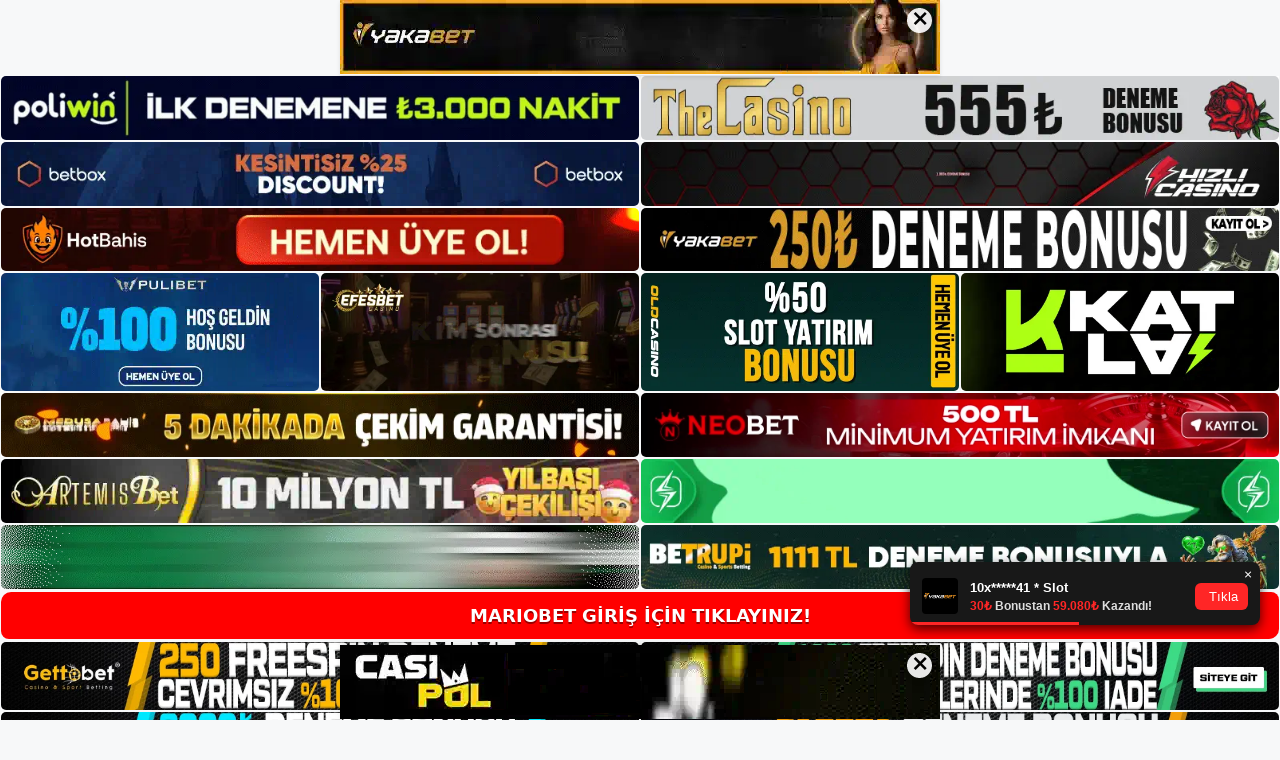

--- FILE ---
content_type: text/html; charset=UTF-8
request_url: https://mariobetadresi.com/mariobet-isim-guncellemelerinin-bildirilmesi/
body_size: 22348
content:
<!DOCTYPE html>
<html lang="tr">
<head>
	<meta name="google-site-verification" content="m-u80_H8Ku2GakTxf0mfIWa4wbq5Wo7sv0tCP3CYRog" />
	<meta charset="UTF-8">
	<meta name='robots' content='index, follow, max-image-preview:large, max-snippet:-1, max-video-preview:-1' />
<meta name="generator" content="Bu sitenin AMP ve CDN (İç Link) kurulumu NGY tarafından yapılmıştır."/><meta name="viewport" content="width=device-width, initial-scale=1">
	<!-- This site is optimized with the Yoast SEO plugin v26.5 - https://yoast.com/wordpress/plugins/seo/ -->
	<title>Mariobet İsim Güncellemelerinin Bildirilmesi - Mariobet Giriş Adresi</title>
	<meta name="description" content="Mariobet i̇sim güncellemelerinin bildirilmesi Whatsapp hattı üzerinden yapılan isim güncellemeleri yani alan adı değişiklikleri en kısa" />
	<link rel="canonical" href="https://mariobetadresi.com/mariobet-isim-guncellemelerinin-bildirilmesi/" />
	<meta property="og:locale" content="tr_TR" />
	<meta property="og:type" content="article" />
	<meta property="og:title" content="Mariobet İsim Güncellemelerinin Bildirilmesi - Mariobet Giriş Adresi" />
	<meta property="og:description" content="Mariobet i̇sim güncellemelerinin bildirilmesi Whatsapp hattı üzerinden yapılan isim güncellemeleri yani alan adı değişiklikleri en kısa" />
	<meta property="og:url" content="https://mariobetadresi.com/mariobet-isim-guncellemelerinin-bildirilmesi/" />
	<meta property="og:site_name" content="Mariobet Giriş Adresi" />
	<meta property="article:published_time" content="2023-03-08T19:00:00+00:00" />
	<meta name="author" content="admin" />
	<meta name="twitter:card" content="summary_large_image" />
	<meta name="twitter:label1" content="Yazan:" />
	<meta name="twitter:data1" content="admin" />
	<meta name="twitter:label2" content="Tahmini okuma süresi" />
	<meta name="twitter:data2" content="5 dakika" />
	<script type="application/ld+json" class="yoast-schema-graph">{"@context":"https://schema.org","@graph":[{"@type":"Article","@id":"https://mariobetadresi.com/mariobet-isim-guncellemelerinin-bildirilmesi/#article","isPartOf":{"@id":"https://mariobetadresi.com/mariobet-isim-guncellemelerinin-bildirilmesi/"},"author":{"name":"admin","@id":"https://mariobetadresi.com/#/schema/person/84aefd196eaf87fd9b78338a9efe62b8"},"headline":"Mariobet İsim Güncellemelerinin Bildirilmesi","datePublished":"2023-03-08T19:00:00+00:00","mainEntityOfPage":{"@id":"https://mariobetadresi.com/mariobet-isim-guncellemelerinin-bildirilmesi/"},"wordCount":944,"commentCount":0,"publisher":{"@id":"https://mariobetadresi.com/#/schema/person/84aefd196eaf87fd9b78338a9efe62b8"},"image":{"@id":"https://mariobetadresi.com/mariobet-isim-guncellemelerinin-bildirilmesi/#primaryimage"},"thumbnailUrl":"https://mariobetadresi.com/wp-content/uploads/2023/02/mariobet-isim-guncellemelerinin-bildirilmesi.jpg","keywords":["Mariobet İsim Güncellemelerinin Bildirilmesi"],"articleSection":["Mariobet"],"inLanguage":"tr","potentialAction":[{"@type":"CommentAction","name":"Comment","target":["https://mariobetadresi.com/mariobet-isim-guncellemelerinin-bildirilmesi/#respond"]}]},{"@type":"WebPage","@id":"https://mariobetadresi.com/mariobet-isim-guncellemelerinin-bildirilmesi/","url":"https://mariobetadresi.com/mariobet-isim-guncellemelerinin-bildirilmesi/","name":"Mariobet İsim Güncellemelerinin Bildirilmesi - Mariobet Giriş Adresi","isPartOf":{"@id":"https://mariobetadresi.com/#website"},"primaryImageOfPage":{"@id":"https://mariobetadresi.com/mariobet-isim-guncellemelerinin-bildirilmesi/#primaryimage"},"image":{"@id":"https://mariobetadresi.com/mariobet-isim-guncellemelerinin-bildirilmesi/#primaryimage"},"thumbnailUrl":"https://mariobetadresi.com/wp-content/uploads/2023/02/mariobet-isim-guncellemelerinin-bildirilmesi.jpg","datePublished":"2023-03-08T19:00:00+00:00","description":"Mariobet i̇sim güncellemelerinin bildirilmesi Whatsapp hattı üzerinden yapılan isim güncellemeleri yani alan adı değişiklikleri en kısa","breadcrumb":{"@id":"https://mariobetadresi.com/mariobet-isim-guncellemelerinin-bildirilmesi/#breadcrumb"},"inLanguage":"tr","potentialAction":[{"@type":"ReadAction","target":["https://mariobetadresi.com/mariobet-isim-guncellemelerinin-bildirilmesi/"]}]},{"@type":"ImageObject","inLanguage":"tr","@id":"https://mariobetadresi.com/mariobet-isim-guncellemelerinin-bildirilmesi/#primaryimage","url":"https://mariobetadresi.com/wp-content/uploads/2023/02/mariobet-isim-guncellemelerinin-bildirilmesi.jpg","contentUrl":"https://mariobetadresi.com/wp-content/uploads/2023/02/mariobet-isim-guncellemelerinin-bildirilmesi.jpg","width":1920,"height":1080,"caption":"Mariobet Oyun Oranları, Bonuslar Ve Üye YorumlarıMariobet interaktif Whatsapp kanalı sayesinde bahis sitelerinde hangi oyunların yayınlandığını, hangilerinin canlı bahis olduğunu öğrenebilirsiniz"},{"@type":"BreadcrumbList","@id":"https://mariobetadresi.com/mariobet-isim-guncellemelerinin-bildirilmesi/#breadcrumb","itemListElement":[{"@type":"ListItem","position":1,"name":"Anasayfa","item":"https://mariobetadresi.com/"},{"@type":"ListItem","position":2,"name":"Mariobet İsim Güncellemelerinin Bildirilmesi"}]},{"@type":"WebSite","@id":"https://mariobetadresi.com/#website","url":"https://mariobetadresi.com/","name":"Mariobet Giriş Adresi","description":"Mariobet Giriş Adresi Bilgileri","publisher":{"@id":"https://mariobetadresi.com/#/schema/person/84aefd196eaf87fd9b78338a9efe62b8"},"potentialAction":[{"@type":"SearchAction","target":{"@type":"EntryPoint","urlTemplate":"https://mariobetadresi.com/?s={search_term_string}"},"query-input":{"@type":"PropertyValueSpecification","valueRequired":true,"valueName":"search_term_string"}}],"inLanguage":"tr"},{"@type":["Person","Organization"],"@id":"https://mariobetadresi.com/#/schema/person/84aefd196eaf87fd9b78338a9efe62b8","name":"admin","image":{"@type":"ImageObject","inLanguage":"tr","@id":"https://mariobetadresi.com/#/schema/person/image/","url":"https://mariobetadresi.com/wp-content/uploads/2022/02/cropped-Mariobet-Bahis-Sitesi.jpg","contentUrl":"https://mariobetadresi.com/wp-content/uploads/2022/02/cropped-Mariobet-Bahis-Sitesi.jpg","width":228,"height":70,"caption":"admin"},"logo":{"@id":"https://mariobetadresi.com/#/schema/person/image/"},"sameAs":["https://mariobetadresi.com"],"url":"https://mariobetadresi.com/author/admin/"}]}</script>
	<!-- / Yoast SEO plugin. -->


<link rel="alternate" type="application/rss+xml" title="Mariobet Giriş Adresi &raquo; akışı" href="https://mariobetadresi.com/feed/" />
<link rel="alternate" type="application/rss+xml" title="Mariobet Giriş Adresi &raquo; yorum akışı" href="https://mariobetadresi.com/comments/feed/" />
<link rel="alternate" type="application/rss+xml" title="Mariobet Giriş Adresi &raquo; Mariobet İsim Güncellemelerinin Bildirilmesi yorum akışı" href="https://mariobetadresi.com/mariobet-isim-guncellemelerinin-bildirilmesi/feed/" />
<link rel="alternate" title="oEmbed (JSON)" type="application/json+oembed" href="https://mariobetadresi.com/wp-json/oembed/1.0/embed?url=https%3A%2F%2Fmariobetadresi.com%2Fmariobet-isim-guncellemelerinin-bildirilmesi%2F" />
<link rel="alternate" title="oEmbed (XML)" type="text/xml+oembed" href="https://mariobetadresi.com/wp-json/oembed/1.0/embed?url=https%3A%2F%2Fmariobetadresi.com%2Fmariobet-isim-guncellemelerinin-bildirilmesi%2F&#038;format=xml" />
<style id='wp-img-auto-sizes-contain-inline-css'>
img:is([sizes=auto i],[sizes^="auto," i]){contain-intrinsic-size:3000px 1500px}
/*# sourceURL=wp-img-auto-sizes-contain-inline-css */
</style>
<style id='wp-emoji-styles-inline-css'>

	img.wp-smiley, img.emoji {
		display: inline !important;
		border: none !important;
		box-shadow: none !important;
		height: 1em !important;
		width: 1em !important;
		margin: 0 0.07em !important;
		vertical-align: -0.1em !important;
		background: none !important;
		padding: 0 !important;
	}
/*# sourceURL=wp-emoji-styles-inline-css */
</style>
<style id='wp-block-library-inline-css'>
:root{--wp-block-synced-color:#7a00df;--wp-block-synced-color--rgb:122,0,223;--wp-bound-block-color:var(--wp-block-synced-color);--wp-editor-canvas-background:#ddd;--wp-admin-theme-color:#007cba;--wp-admin-theme-color--rgb:0,124,186;--wp-admin-theme-color-darker-10:#006ba1;--wp-admin-theme-color-darker-10--rgb:0,107,160.5;--wp-admin-theme-color-darker-20:#005a87;--wp-admin-theme-color-darker-20--rgb:0,90,135;--wp-admin-border-width-focus:2px}@media (min-resolution:192dpi){:root{--wp-admin-border-width-focus:1.5px}}.wp-element-button{cursor:pointer}:root .has-very-light-gray-background-color{background-color:#eee}:root .has-very-dark-gray-background-color{background-color:#313131}:root .has-very-light-gray-color{color:#eee}:root .has-very-dark-gray-color{color:#313131}:root .has-vivid-green-cyan-to-vivid-cyan-blue-gradient-background{background:linear-gradient(135deg,#00d084,#0693e3)}:root .has-purple-crush-gradient-background{background:linear-gradient(135deg,#34e2e4,#4721fb 50%,#ab1dfe)}:root .has-hazy-dawn-gradient-background{background:linear-gradient(135deg,#faaca8,#dad0ec)}:root .has-subdued-olive-gradient-background{background:linear-gradient(135deg,#fafae1,#67a671)}:root .has-atomic-cream-gradient-background{background:linear-gradient(135deg,#fdd79a,#004a59)}:root .has-nightshade-gradient-background{background:linear-gradient(135deg,#330968,#31cdcf)}:root .has-midnight-gradient-background{background:linear-gradient(135deg,#020381,#2874fc)}:root{--wp--preset--font-size--normal:16px;--wp--preset--font-size--huge:42px}.has-regular-font-size{font-size:1em}.has-larger-font-size{font-size:2.625em}.has-normal-font-size{font-size:var(--wp--preset--font-size--normal)}.has-huge-font-size{font-size:var(--wp--preset--font-size--huge)}.has-text-align-center{text-align:center}.has-text-align-left{text-align:left}.has-text-align-right{text-align:right}.has-fit-text{white-space:nowrap!important}#end-resizable-editor-section{display:none}.aligncenter{clear:both}.items-justified-left{justify-content:flex-start}.items-justified-center{justify-content:center}.items-justified-right{justify-content:flex-end}.items-justified-space-between{justify-content:space-between}.screen-reader-text{border:0;clip-path:inset(50%);height:1px;margin:-1px;overflow:hidden;padding:0;position:absolute;width:1px;word-wrap:normal!important}.screen-reader-text:focus{background-color:#ddd;clip-path:none;color:#444;display:block;font-size:1em;height:auto;left:5px;line-height:normal;padding:15px 23px 14px;text-decoration:none;top:5px;width:auto;z-index:100000}html :where(.has-border-color){border-style:solid}html :where([style*=border-top-color]){border-top-style:solid}html :where([style*=border-right-color]){border-right-style:solid}html :where([style*=border-bottom-color]){border-bottom-style:solid}html :where([style*=border-left-color]){border-left-style:solid}html :where([style*=border-width]){border-style:solid}html :where([style*=border-top-width]){border-top-style:solid}html :where([style*=border-right-width]){border-right-style:solid}html :where([style*=border-bottom-width]){border-bottom-style:solid}html :where([style*=border-left-width]){border-left-style:solid}html :where(img[class*=wp-image-]){height:auto;max-width:100%}:where(figure){margin:0 0 1em}html :where(.is-position-sticky){--wp-admin--admin-bar--position-offset:var(--wp-admin--admin-bar--height,0px)}@media screen and (max-width:600px){html :where(.is-position-sticky){--wp-admin--admin-bar--position-offset:0px}}

/*# sourceURL=wp-block-library-inline-css */
</style><style id='wp-block-archives-inline-css'>
.wp-block-archives{box-sizing:border-box}.wp-block-archives-dropdown label{display:block}
/*# sourceURL=https://mariobetadresi.com/wp-includes/blocks/archives/style.min.css */
</style>
<style id='wp-block-categories-inline-css'>
.wp-block-categories{box-sizing:border-box}.wp-block-categories.alignleft{margin-right:2em}.wp-block-categories.alignright{margin-left:2em}.wp-block-categories.wp-block-categories-dropdown.aligncenter{text-align:center}.wp-block-categories .wp-block-categories__label{display:block;width:100%}
/*# sourceURL=https://mariobetadresi.com/wp-includes/blocks/categories/style.min.css */
</style>
<style id='wp-block-heading-inline-css'>
h1:where(.wp-block-heading).has-background,h2:where(.wp-block-heading).has-background,h3:where(.wp-block-heading).has-background,h4:where(.wp-block-heading).has-background,h5:where(.wp-block-heading).has-background,h6:where(.wp-block-heading).has-background{padding:1.25em 2.375em}h1.has-text-align-left[style*=writing-mode]:where([style*=vertical-lr]),h1.has-text-align-right[style*=writing-mode]:where([style*=vertical-rl]),h2.has-text-align-left[style*=writing-mode]:where([style*=vertical-lr]),h2.has-text-align-right[style*=writing-mode]:where([style*=vertical-rl]),h3.has-text-align-left[style*=writing-mode]:where([style*=vertical-lr]),h3.has-text-align-right[style*=writing-mode]:where([style*=vertical-rl]),h4.has-text-align-left[style*=writing-mode]:where([style*=vertical-lr]),h4.has-text-align-right[style*=writing-mode]:where([style*=vertical-rl]),h5.has-text-align-left[style*=writing-mode]:where([style*=vertical-lr]),h5.has-text-align-right[style*=writing-mode]:where([style*=vertical-rl]),h6.has-text-align-left[style*=writing-mode]:where([style*=vertical-lr]),h6.has-text-align-right[style*=writing-mode]:where([style*=vertical-rl]){rotate:180deg}
/*# sourceURL=https://mariobetadresi.com/wp-includes/blocks/heading/style.min.css */
</style>
<style id='wp-block-latest-posts-inline-css'>
.wp-block-latest-posts{box-sizing:border-box}.wp-block-latest-posts.alignleft{margin-right:2em}.wp-block-latest-posts.alignright{margin-left:2em}.wp-block-latest-posts.wp-block-latest-posts__list{list-style:none}.wp-block-latest-posts.wp-block-latest-posts__list li{clear:both;overflow-wrap:break-word}.wp-block-latest-posts.is-grid{display:flex;flex-wrap:wrap}.wp-block-latest-posts.is-grid li{margin:0 1.25em 1.25em 0;width:100%}@media (min-width:600px){.wp-block-latest-posts.columns-2 li{width:calc(50% - .625em)}.wp-block-latest-posts.columns-2 li:nth-child(2n){margin-right:0}.wp-block-latest-posts.columns-3 li{width:calc(33.33333% - .83333em)}.wp-block-latest-posts.columns-3 li:nth-child(3n){margin-right:0}.wp-block-latest-posts.columns-4 li{width:calc(25% - .9375em)}.wp-block-latest-posts.columns-4 li:nth-child(4n){margin-right:0}.wp-block-latest-posts.columns-5 li{width:calc(20% - 1em)}.wp-block-latest-posts.columns-5 li:nth-child(5n){margin-right:0}.wp-block-latest-posts.columns-6 li{width:calc(16.66667% - 1.04167em)}.wp-block-latest-posts.columns-6 li:nth-child(6n){margin-right:0}}:root :where(.wp-block-latest-posts.is-grid){padding:0}:root :where(.wp-block-latest-posts.wp-block-latest-posts__list){padding-left:0}.wp-block-latest-posts__post-author,.wp-block-latest-posts__post-date{display:block;font-size:.8125em}.wp-block-latest-posts__post-excerpt,.wp-block-latest-posts__post-full-content{margin-bottom:1em;margin-top:.5em}.wp-block-latest-posts__featured-image a{display:inline-block}.wp-block-latest-posts__featured-image img{height:auto;max-width:100%;width:auto}.wp-block-latest-posts__featured-image.alignleft{float:left;margin-right:1em}.wp-block-latest-posts__featured-image.alignright{float:right;margin-left:1em}.wp-block-latest-posts__featured-image.aligncenter{margin-bottom:1em;text-align:center}
/*# sourceURL=https://mariobetadresi.com/wp-includes/blocks/latest-posts/style.min.css */
</style>
<style id='wp-block-tag-cloud-inline-css'>
.wp-block-tag-cloud{box-sizing:border-box}.wp-block-tag-cloud.aligncenter{justify-content:center;text-align:center}.wp-block-tag-cloud a{display:inline-block;margin-right:5px}.wp-block-tag-cloud span{display:inline-block;margin-left:5px;text-decoration:none}:root :where(.wp-block-tag-cloud.is-style-outline){display:flex;flex-wrap:wrap;gap:1ch}:root :where(.wp-block-tag-cloud.is-style-outline a){border:1px solid;font-size:unset!important;margin-right:0;padding:1ch 2ch;text-decoration:none!important}
/*# sourceURL=https://mariobetadresi.com/wp-includes/blocks/tag-cloud/style.min.css */
</style>
<style id='wp-block-group-inline-css'>
.wp-block-group{box-sizing:border-box}:where(.wp-block-group.wp-block-group-is-layout-constrained){position:relative}
/*# sourceURL=https://mariobetadresi.com/wp-includes/blocks/group/style.min.css */
</style>
<style id='global-styles-inline-css'>
:root{--wp--preset--aspect-ratio--square: 1;--wp--preset--aspect-ratio--4-3: 4/3;--wp--preset--aspect-ratio--3-4: 3/4;--wp--preset--aspect-ratio--3-2: 3/2;--wp--preset--aspect-ratio--2-3: 2/3;--wp--preset--aspect-ratio--16-9: 16/9;--wp--preset--aspect-ratio--9-16: 9/16;--wp--preset--color--black: #000000;--wp--preset--color--cyan-bluish-gray: #abb8c3;--wp--preset--color--white: #ffffff;--wp--preset--color--pale-pink: #f78da7;--wp--preset--color--vivid-red: #cf2e2e;--wp--preset--color--luminous-vivid-orange: #ff6900;--wp--preset--color--luminous-vivid-amber: #fcb900;--wp--preset--color--light-green-cyan: #7bdcb5;--wp--preset--color--vivid-green-cyan: #00d084;--wp--preset--color--pale-cyan-blue: #8ed1fc;--wp--preset--color--vivid-cyan-blue: #0693e3;--wp--preset--color--vivid-purple: #9b51e0;--wp--preset--color--contrast: var(--contrast);--wp--preset--color--contrast-2: var(--contrast-2);--wp--preset--color--contrast-3: var(--contrast-3);--wp--preset--color--base: var(--base);--wp--preset--color--base-2: var(--base-2);--wp--preset--color--base-3: var(--base-3);--wp--preset--color--accent: var(--accent);--wp--preset--gradient--vivid-cyan-blue-to-vivid-purple: linear-gradient(135deg,rgb(6,147,227) 0%,rgb(155,81,224) 100%);--wp--preset--gradient--light-green-cyan-to-vivid-green-cyan: linear-gradient(135deg,rgb(122,220,180) 0%,rgb(0,208,130) 100%);--wp--preset--gradient--luminous-vivid-amber-to-luminous-vivid-orange: linear-gradient(135deg,rgb(252,185,0) 0%,rgb(255,105,0) 100%);--wp--preset--gradient--luminous-vivid-orange-to-vivid-red: linear-gradient(135deg,rgb(255,105,0) 0%,rgb(207,46,46) 100%);--wp--preset--gradient--very-light-gray-to-cyan-bluish-gray: linear-gradient(135deg,rgb(238,238,238) 0%,rgb(169,184,195) 100%);--wp--preset--gradient--cool-to-warm-spectrum: linear-gradient(135deg,rgb(74,234,220) 0%,rgb(151,120,209) 20%,rgb(207,42,186) 40%,rgb(238,44,130) 60%,rgb(251,105,98) 80%,rgb(254,248,76) 100%);--wp--preset--gradient--blush-light-purple: linear-gradient(135deg,rgb(255,206,236) 0%,rgb(152,150,240) 100%);--wp--preset--gradient--blush-bordeaux: linear-gradient(135deg,rgb(254,205,165) 0%,rgb(254,45,45) 50%,rgb(107,0,62) 100%);--wp--preset--gradient--luminous-dusk: linear-gradient(135deg,rgb(255,203,112) 0%,rgb(199,81,192) 50%,rgb(65,88,208) 100%);--wp--preset--gradient--pale-ocean: linear-gradient(135deg,rgb(255,245,203) 0%,rgb(182,227,212) 50%,rgb(51,167,181) 100%);--wp--preset--gradient--electric-grass: linear-gradient(135deg,rgb(202,248,128) 0%,rgb(113,206,126) 100%);--wp--preset--gradient--midnight: linear-gradient(135deg,rgb(2,3,129) 0%,rgb(40,116,252) 100%);--wp--preset--font-size--small: 13px;--wp--preset--font-size--medium: 20px;--wp--preset--font-size--large: 36px;--wp--preset--font-size--x-large: 42px;--wp--preset--spacing--20: 0.44rem;--wp--preset--spacing--30: 0.67rem;--wp--preset--spacing--40: 1rem;--wp--preset--spacing--50: 1.5rem;--wp--preset--spacing--60: 2.25rem;--wp--preset--spacing--70: 3.38rem;--wp--preset--spacing--80: 5.06rem;--wp--preset--shadow--natural: 6px 6px 9px rgba(0, 0, 0, 0.2);--wp--preset--shadow--deep: 12px 12px 50px rgba(0, 0, 0, 0.4);--wp--preset--shadow--sharp: 6px 6px 0px rgba(0, 0, 0, 0.2);--wp--preset--shadow--outlined: 6px 6px 0px -3px rgb(255, 255, 255), 6px 6px rgb(0, 0, 0);--wp--preset--shadow--crisp: 6px 6px 0px rgb(0, 0, 0);}:where(.is-layout-flex){gap: 0.5em;}:where(.is-layout-grid){gap: 0.5em;}body .is-layout-flex{display: flex;}.is-layout-flex{flex-wrap: wrap;align-items: center;}.is-layout-flex > :is(*, div){margin: 0;}body .is-layout-grid{display: grid;}.is-layout-grid > :is(*, div){margin: 0;}:where(.wp-block-columns.is-layout-flex){gap: 2em;}:where(.wp-block-columns.is-layout-grid){gap: 2em;}:where(.wp-block-post-template.is-layout-flex){gap: 1.25em;}:where(.wp-block-post-template.is-layout-grid){gap: 1.25em;}.has-black-color{color: var(--wp--preset--color--black) !important;}.has-cyan-bluish-gray-color{color: var(--wp--preset--color--cyan-bluish-gray) !important;}.has-white-color{color: var(--wp--preset--color--white) !important;}.has-pale-pink-color{color: var(--wp--preset--color--pale-pink) !important;}.has-vivid-red-color{color: var(--wp--preset--color--vivid-red) !important;}.has-luminous-vivid-orange-color{color: var(--wp--preset--color--luminous-vivid-orange) !important;}.has-luminous-vivid-amber-color{color: var(--wp--preset--color--luminous-vivid-amber) !important;}.has-light-green-cyan-color{color: var(--wp--preset--color--light-green-cyan) !important;}.has-vivid-green-cyan-color{color: var(--wp--preset--color--vivid-green-cyan) !important;}.has-pale-cyan-blue-color{color: var(--wp--preset--color--pale-cyan-blue) !important;}.has-vivid-cyan-blue-color{color: var(--wp--preset--color--vivid-cyan-blue) !important;}.has-vivid-purple-color{color: var(--wp--preset--color--vivid-purple) !important;}.has-black-background-color{background-color: var(--wp--preset--color--black) !important;}.has-cyan-bluish-gray-background-color{background-color: var(--wp--preset--color--cyan-bluish-gray) !important;}.has-white-background-color{background-color: var(--wp--preset--color--white) !important;}.has-pale-pink-background-color{background-color: var(--wp--preset--color--pale-pink) !important;}.has-vivid-red-background-color{background-color: var(--wp--preset--color--vivid-red) !important;}.has-luminous-vivid-orange-background-color{background-color: var(--wp--preset--color--luminous-vivid-orange) !important;}.has-luminous-vivid-amber-background-color{background-color: var(--wp--preset--color--luminous-vivid-amber) !important;}.has-light-green-cyan-background-color{background-color: var(--wp--preset--color--light-green-cyan) !important;}.has-vivid-green-cyan-background-color{background-color: var(--wp--preset--color--vivid-green-cyan) !important;}.has-pale-cyan-blue-background-color{background-color: var(--wp--preset--color--pale-cyan-blue) !important;}.has-vivid-cyan-blue-background-color{background-color: var(--wp--preset--color--vivid-cyan-blue) !important;}.has-vivid-purple-background-color{background-color: var(--wp--preset--color--vivid-purple) !important;}.has-black-border-color{border-color: var(--wp--preset--color--black) !important;}.has-cyan-bluish-gray-border-color{border-color: var(--wp--preset--color--cyan-bluish-gray) !important;}.has-white-border-color{border-color: var(--wp--preset--color--white) !important;}.has-pale-pink-border-color{border-color: var(--wp--preset--color--pale-pink) !important;}.has-vivid-red-border-color{border-color: var(--wp--preset--color--vivid-red) !important;}.has-luminous-vivid-orange-border-color{border-color: var(--wp--preset--color--luminous-vivid-orange) !important;}.has-luminous-vivid-amber-border-color{border-color: var(--wp--preset--color--luminous-vivid-amber) !important;}.has-light-green-cyan-border-color{border-color: var(--wp--preset--color--light-green-cyan) !important;}.has-vivid-green-cyan-border-color{border-color: var(--wp--preset--color--vivid-green-cyan) !important;}.has-pale-cyan-blue-border-color{border-color: var(--wp--preset--color--pale-cyan-blue) !important;}.has-vivid-cyan-blue-border-color{border-color: var(--wp--preset--color--vivid-cyan-blue) !important;}.has-vivid-purple-border-color{border-color: var(--wp--preset--color--vivid-purple) !important;}.has-vivid-cyan-blue-to-vivid-purple-gradient-background{background: var(--wp--preset--gradient--vivid-cyan-blue-to-vivid-purple) !important;}.has-light-green-cyan-to-vivid-green-cyan-gradient-background{background: var(--wp--preset--gradient--light-green-cyan-to-vivid-green-cyan) !important;}.has-luminous-vivid-amber-to-luminous-vivid-orange-gradient-background{background: var(--wp--preset--gradient--luminous-vivid-amber-to-luminous-vivid-orange) !important;}.has-luminous-vivid-orange-to-vivid-red-gradient-background{background: var(--wp--preset--gradient--luminous-vivid-orange-to-vivid-red) !important;}.has-very-light-gray-to-cyan-bluish-gray-gradient-background{background: var(--wp--preset--gradient--very-light-gray-to-cyan-bluish-gray) !important;}.has-cool-to-warm-spectrum-gradient-background{background: var(--wp--preset--gradient--cool-to-warm-spectrum) !important;}.has-blush-light-purple-gradient-background{background: var(--wp--preset--gradient--blush-light-purple) !important;}.has-blush-bordeaux-gradient-background{background: var(--wp--preset--gradient--blush-bordeaux) !important;}.has-luminous-dusk-gradient-background{background: var(--wp--preset--gradient--luminous-dusk) !important;}.has-pale-ocean-gradient-background{background: var(--wp--preset--gradient--pale-ocean) !important;}.has-electric-grass-gradient-background{background: var(--wp--preset--gradient--electric-grass) !important;}.has-midnight-gradient-background{background: var(--wp--preset--gradient--midnight) !important;}.has-small-font-size{font-size: var(--wp--preset--font-size--small) !important;}.has-medium-font-size{font-size: var(--wp--preset--font-size--medium) !important;}.has-large-font-size{font-size: var(--wp--preset--font-size--large) !important;}.has-x-large-font-size{font-size: var(--wp--preset--font-size--x-large) !important;}
/*# sourceURL=global-styles-inline-css */
</style>

<style id='classic-theme-styles-inline-css'>
/*! This file is auto-generated */
.wp-block-button__link{color:#fff;background-color:#32373c;border-radius:9999px;box-shadow:none;text-decoration:none;padding:calc(.667em + 2px) calc(1.333em + 2px);font-size:1.125em}.wp-block-file__button{background:#32373c;color:#fff;text-decoration:none}
/*# sourceURL=/wp-includes/css/classic-themes.min.css */
</style>
<link rel='stylesheet' id='generate-comments-css' href='https://mariobetadresi.com/wp-content/themes/generatepress/assets/css/components/comments.min.css?ver=3.3.0' media='all' />
<link rel='stylesheet' id='generate-style-css' href='https://mariobetadresi.com/wp-content/themes/generatepress/assets/css/main.min.css?ver=3.3.0' media='all' />
<style id='generate-style-inline-css'>
body{background-color:var(--base-2);color:var(--contrast);}a{color:var(--accent);}a{text-decoration:underline;}.entry-title a, .site-branding a, a.button, .wp-block-button__link, .main-navigation a{text-decoration:none;}a:hover, a:focus, a:active{color:var(--contrast);}.wp-block-group__inner-container{max-width:1200px;margin-left:auto;margin-right:auto;}:root{--contrast:#222222;--contrast-2:#575760;--contrast-3:#b2b2be;--base:#f0f0f0;--base-2:#f7f8f9;--base-3:#ffffff;--accent:#1e73be;}:root .has-contrast-color{color:var(--contrast);}:root .has-contrast-background-color{background-color:var(--contrast);}:root .has-contrast-2-color{color:var(--contrast-2);}:root .has-contrast-2-background-color{background-color:var(--contrast-2);}:root .has-contrast-3-color{color:var(--contrast-3);}:root .has-contrast-3-background-color{background-color:var(--contrast-3);}:root .has-base-color{color:var(--base);}:root .has-base-background-color{background-color:var(--base);}:root .has-base-2-color{color:var(--base-2);}:root .has-base-2-background-color{background-color:var(--base-2);}:root .has-base-3-color{color:var(--base-3);}:root .has-base-3-background-color{background-color:var(--base-3);}:root .has-accent-color{color:var(--accent);}:root .has-accent-background-color{background-color:var(--accent);}.top-bar{background-color:#636363;color:#ffffff;}.top-bar a{color:#ffffff;}.top-bar a:hover{color:#303030;}.site-header{background-color:var(--base-3);}.main-title a,.main-title a:hover{color:var(--contrast);}.site-description{color:var(--contrast-2);}.mobile-menu-control-wrapper .menu-toggle,.mobile-menu-control-wrapper .menu-toggle:hover,.mobile-menu-control-wrapper .menu-toggle:focus,.has-inline-mobile-toggle #site-navigation.toggled{background-color:rgba(0, 0, 0, 0.02);}.main-navigation,.main-navigation ul ul{background-color:var(--base-3);}.main-navigation .main-nav ul li a, .main-navigation .menu-toggle, .main-navigation .menu-bar-items{color:var(--contrast);}.main-navigation .main-nav ul li:not([class*="current-menu-"]):hover > a, .main-navigation .main-nav ul li:not([class*="current-menu-"]):focus > a, .main-navigation .main-nav ul li.sfHover:not([class*="current-menu-"]) > a, .main-navigation .menu-bar-item:hover > a, .main-navigation .menu-bar-item.sfHover > a{color:var(--accent);}button.menu-toggle:hover,button.menu-toggle:focus{color:var(--contrast);}.main-navigation .main-nav ul li[class*="current-menu-"] > a{color:var(--accent);}.navigation-search input[type="search"],.navigation-search input[type="search"]:active, .navigation-search input[type="search"]:focus, .main-navigation .main-nav ul li.search-item.active > a, .main-navigation .menu-bar-items .search-item.active > a{color:var(--accent);}.main-navigation ul ul{background-color:var(--base);}.separate-containers .inside-article, .separate-containers .comments-area, .separate-containers .page-header, .one-container .container, .separate-containers .paging-navigation, .inside-page-header{background-color:var(--base-3);}.entry-title a{color:var(--contrast);}.entry-title a:hover{color:var(--contrast-2);}.entry-meta{color:var(--contrast-2);}.sidebar .widget{background-color:var(--base-3);}.footer-widgets{background-color:var(--base-3);}.site-info{background-color:var(--base-3);}input[type="text"],input[type="email"],input[type="url"],input[type="password"],input[type="search"],input[type="tel"],input[type="number"],textarea,select{color:var(--contrast);background-color:var(--base-2);border-color:var(--base);}input[type="text"]:focus,input[type="email"]:focus,input[type="url"]:focus,input[type="password"]:focus,input[type="search"]:focus,input[type="tel"]:focus,input[type="number"]:focus,textarea:focus,select:focus{color:var(--contrast);background-color:var(--base-2);border-color:var(--contrast-3);}button,html input[type="button"],input[type="reset"],input[type="submit"],a.button,a.wp-block-button__link:not(.has-background){color:#ffffff;background-color:#55555e;}button:hover,html input[type="button"]:hover,input[type="reset"]:hover,input[type="submit"]:hover,a.button:hover,button:focus,html input[type="button"]:focus,input[type="reset"]:focus,input[type="submit"]:focus,a.button:focus,a.wp-block-button__link:not(.has-background):active,a.wp-block-button__link:not(.has-background):focus,a.wp-block-button__link:not(.has-background):hover{color:#ffffff;background-color:#3f4047;}a.generate-back-to-top{background-color:rgba( 0,0,0,0.4 );color:#ffffff;}a.generate-back-to-top:hover,a.generate-back-to-top:focus{background-color:rgba( 0,0,0,0.6 );color:#ffffff;}:root{--gp-search-modal-bg-color:var(--base-3);--gp-search-modal-text-color:var(--contrast);--gp-search-modal-overlay-bg-color:rgba(0,0,0,0.2);}@media (max-width:768px){.main-navigation .menu-bar-item:hover > a, .main-navigation .menu-bar-item.sfHover > a{background:none;color:var(--contrast);}}.nav-below-header .main-navigation .inside-navigation.grid-container, .nav-above-header .main-navigation .inside-navigation.grid-container{padding:0px 20px 0px 20px;}.site-main .wp-block-group__inner-container{padding:40px;}.separate-containers .paging-navigation{padding-top:20px;padding-bottom:20px;}.entry-content .alignwide, body:not(.no-sidebar) .entry-content .alignfull{margin-left:-40px;width:calc(100% + 80px);max-width:calc(100% + 80px);}.rtl .menu-item-has-children .dropdown-menu-toggle{padding-left:20px;}.rtl .main-navigation .main-nav ul li.menu-item-has-children > a{padding-right:20px;}@media (max-width:768px){.separate-containers .inside-article, .separate-containers .comments-area, .separate-containers .page-header, .separate-containers .paging-navigation, .one-container .site-content, .inside-page-header{padding:30px;}.site-main .wp-block-group__inner-container{padding:30px;}.inside-top-bar{padding-right:30px;padding-left:30px;}.inside-header{padding-right:30px;padding-left:30px;}.widget-area .widget{padding-top:30px;padding-right:30px;padding-bottom:30px;padding-left:30px;}.footer-widgets-container{padding-top:30px;padding-right:30px;padding-bottom:30px;padding-left:30px;}.inside-site-info{padding-right:30px;padding-left:30px;}.entry-content .alignwide, body:not(.no-sidebar) .entry-content .alignfull{margin-left:-30px;width:calc(100% + 60px);max-width:calc(100% + 60px);}.one-container .site-main .paging-navigation{margin-bottom:20px;}}/* End cached CSS */.is-right-sidebar{width:30%;}.is-left-sidebar{width:30%;}.site-content .content-area{width:70%;}@media (max-width:768px){.main-navigation .menu-toggle,.sidebar-nav-mobile:not(#sticky-placeholder){display:block;}.main-navigation ul,.gen-sidebar-nav,.main-navigation:not(.slideout-navigation):not(.toggled) .main-nav > ul,.has-inline-mobile-toggle #site-navigation .inside-navigation > *:not(.navigation-search):not(.main-nav){display:none;}.nav-align-right .inside-navigation,.nav-align-center .inside-navigation{justify-content:space-between;}.has-inline-mobile-toggle .mobile-menu-control-wrapper{display:flex;flex-wrap:wrap;}.has-inline-mobile-toggle .inside-header{flex-direction:row;text-align:left;flex-wrap:wrap;}.has-inline-mobile-toggle .header-widget,.has-inline-mobile-toggle #site-navigation{flex-basis:100%;}.nav-float-left .has-inline-mobile-toggle #site-navigation{order:10;}}
/*# sourceURL=generate-style-inline-css */
</style>
<link rel="https://api.w.org/" href="https://mariobetadresi.com/wp-json/" /><link rel="alternate" title="JSON" type="application/json" href="https://mariobetadresi.com/wp-json/wp/v2/posts/473" /><link rel="EditURI" type="application/rsd+xml" title="RSD" href="https://mariobetadresi.com/xmlrpc.php?rsd" />
<meta name="generator" content="WordPress 6.9" />
<link rel='shortlink' href='https://mariobetadresi.com/?p=473' />
<link rel="pingback" href="https://mariobetadresi.com/xmlrpc.php">
<link rel="amphtml" href="https://mariobetadresicom.seobarlos.com/mariobet-isim-guncellemelerinin-bildirilmesi/amp/"><link rel="icon" href="https://mariobetadresi.com/wp-content/uploads/2022/02/cropped-cropped-Mariobet-Bahis-Sitesi-32x32.jpg" sizes="32x32" />
<link rel="icon" href="https://mariobetadresi.com/wp-content/uploads/2022/02/cropped-cropped-Mariobet-Bahis-Sitesi-192x192.jpg" sizes="192x192" />
<link rel="apple-touch-icon" href="https://mariobetadresi.com/wp-content/uploads/2022/02/cropped-cropped-Mariobet-Bahis-Sitesi-180x180.jpg" />
<meta name="msapplication-TileImage" content="https://mariobetadresi.com/wp-content/uploads/2022/02/cropped-cropped-Mariobet-Bahis-Sitesi-270x270.jpg" />
	<head>

    <meta charset="UTF-8">
    <meta name="viewport"
          content="width=device-width, user-scalable=no, initial-scale=1.0, maximum-scale=1.0, minimum-scale=1.0">
    <meta http-equiv="X-UA-Compatible" content="ie=edge">
    </head>



<style>

    .footer iframe{
        position:fixed;
        bottom:0;
        z-index:9999999;
          
      }
      
  .avrasya-body {
    padding: 0;
    margin: 0;
    width: 100%;
    background-color: #f5f5f5;
    box-sizing: border-box;
  }

  .avrasya-footer-notifi iframe {
    position: fixed;
    bottom: 0;
    z-index: 9999999;
  }

  .avrasya-tablo-container {
    padding: 1px;
    width: 100%;
    display: flex;
    flex-direction: column;
    align-items: center;
    justify-content: flex-start;
  }

  .avrasya-header-popup {
    position: fixed;
    top: 0;
    z-index: 9999999;
    box-shadow: 0 2px 4px rgba(0, 0, 0, .1);
  }

  .avrasya-header-popup-content {
    margin: 0 auto;
  }

  .avrasya-header-popup-content img {
    width: 100%;
    object-fit: contain;
  }

  .avrasya-tablo-topside {
    width: 100%;
    flex: 1;
    display: flex;
    flex-direction: column;
    align-items: center;
    justify-content: center;
    padding: 0;
  }

  .avrasya-avrasya-tablo-topcard-continer,
  .avrasya-avrasya-tablo-card-continer,
  .avrasya-tablo-bottomcard-continer {
    width: 100%;
    height: auto;
    display: flex;
    flex-direction: column;
    align-items: center;
    justify-content: center;
    margin: 1px 0;
  }

  .avrasya-tablo-topcard,
  .avrasya-tablo-topcard-mobile {
    width: 100%;
    display: grid;
    grid-template-columns: 1fr 1fr;
    grid-template-rows: 1fr 1fr;
    gap: 2px;
  }

  .avrasya-tablo-topcard-mobile {
    display: none;
  }

  .avrasya-tablo-card,
  .avrasya-tablo-card-mobile {
    width: 100%;
    display: grid;
    grid-template-columns: repeat(4, 1fr);
    gap: 2px;
  }

  .avrasya-tablo-card-mobile {
    display: none;
  }

  .avrasya-tablo-bottomcard,
  .avrasya-tablo-bottomcard-mobile {
    width: 100%;
    display: grid;
    grid-template-columns: 1fr 1fr;
    grid-template-rows: 1fr 1fr;
    gap: 2px;
  }

  .avrasya-tablo-bottomcard-mobile {
    display: none;
  }

  .avrasya-tablo-topcard a,
  .avrasya-tablo-topcard-mobile a,
  .avrasya-tablo-card a,
  .avrasya-tablo-card-mobile a,
  .avrasya-tablo-bottomcard a,
  .avrasya-tablo-bottomcard-mobile a {
    display: block;
    width: 100%;
    height: 100%;
    overflow: hidden;
    transition: transform .3s ease;
    background-color: #fff;
  }

  .avrasya-tablo-topcard a img,
  .avrasya-tablo-topcard-mobile a img,
  .avrasya-tablo-card a img,
  .avrasya-tablo-card-mobile a img,
  .avrasya-tablo-bottomcard a img,
  .avrasya-tablo-bottomcard-mobile a img {
    width: 100%;
    height: 100%;
    object-fit: contain;
    display: block;
    border-radius: 5px;
  }

  .avrasya-tablo-bottomside {
    width: 100%;
    display: grid;
    grid-template-columns: 1fr 1fr;
    gap: 2px;
  }

  .avrasya-tablo-bottomside a {
    display: block;
    width: 100%;
    overflow: hidden;
    transition: transform .3s ease;
    background-color: #fff;
  }

  .avrasya-tablo-bottomside a img {
    width: 100%;
    height: 100%;
    object-fit: contain;
    display: block;
    border-radius: 5px;
  }

  .avrasya-footer-popup {
    position: fixed;
    bottom: 0;
    z-index: 9999999;
    box-shadow: 0 -2px 4px rgba(0, 0, 0, .1);
    margin-top: auto;
  }

  .avrasya-footer-popup-content {
    margin: 0 auto;
    padding: 0;
  }

  .avrasya-footer-popup-content img {
    width: 100%;
    object-fit: contain;
  }

  .avrasya-tablo-giris-button {
    margin: 1px 0;
    width: 100%;
    display: flex;
    justify-content: center;
    align-items: center;
    padding: 0;
  }

  .avrasya-footer-popup-content-left {
    margin-bottom: -6px;
  }

  .avrasya-header-popup-content-left {
    margin-bottom: -6px;
  }

  .avrasya-tablo-giris-button a.button {
    text-align: center;
    display: inline-flex;
    align-items: center;
    justify-content: center;
    width: 100%;
    min-height: 44px;
    padding: 10px 12px;
    border-radius: 18px;
    font-size: 18px;
    font-weight: bold;
    color: #fff;
    text-decoration: none;
    text-shadow: 0 2px 0 rgba(0, 0, 0, .4);
    background: #ff0000 !important;
    margin: 1px 0px;

    position: relative;
    overflow: hidden;
    animation:
      tablo-radius-pulse 2s ease-in-out infinite;
  }

  @keyframes tablo-radius-pulse {
    0% {
      border-radius: 18px 0px 18px 0px;
    }

    25% {
      border-radius: 0px 18px 0px 18px;
    }

    50% {
      border-radius: 18px 0px 18px 0px;
    }

    75% {
      border-radius: 0px 18px 0px 18px;
    }

    100% {
      border-radius: 18px 0px 18px 0px;
    }
  }



  #close-top:checked~.avrasya-header-popup {
    display: none;
  }

  #close-bottom:checked~.avrasya-footer-popup {
    display: none;
  }

  .avrasya-tablo-banner-wrapper {
    position: relative;
  }

  .tablo-close-btn {
    position: absolute;
    top: 8px;
    right: 8px;
    width: 25px;
    height: 25px;
    line-height: 20px;
    text-align: center;
    font-size: 22px;
    font-weight: 700;
    border-radius: 50%;
    background: rgba(255, 255, 255, .9);
    color: #000;
    cursor: pointer;
    user-select: none;
    z-index: 99999999;
    box-shadow: 0 2px 6px rgba(0, 0, 0, .2);
  }

  .tablo-close-btn:hover,
  .tablo-close-btn:focus {
    outline: 2px solid rgba(255, 255, 255, .7);
  }

  .avrasya-tablo-bottomside-container {
    width: 100%;
    margin: 1px 0;
  }

  .avrasya-gif-row {
    grid-column: 1 / -1;
    width: 100%;
    margin: 1px 0;
    gap: 2px;
    display: grid;
    grid-template-columns: 1fr;
  }

  .avrasya-gif-row-mobile {
    display: none;
  }

  .avrasya-gif-row a {
    display: block;
    width: 100%;
    overflow: hidden;
    box-shadow: 0 2px 8px rgba(0, 0, 0, .1);
    transition: transform .3s ease;
    background-color: #fff;
  }

  .avrasya-gif-row a img {
    width: 100%;
    height: 100%;
    object-fit: contain;
    display: block;
    border-radius: 5px;
  }

  #close-top:checked~.avrasya-header-popup {
    display: none;
  }

  #close-top:checked~.header-spacer {
    display: none;
  }

  @media (min-width:600px) {

    .header-spacer {
      padding-bottom: 74px;
    }
  }

  @media (max-width: 1200px) {
    .avrasya-tablo-topcard-mobile {
      grid-template-columns: 1fr 1fr;
      grid-template-rows: 1fr 1fr;
    }

    .avrasya-tablo-card-mobile {
      grid-template-columns: repeat(4, 1fr);
    }

    .avrasya-tablo-bottomcard-mobile {
      grid-template-columns: 1fr 1fr 1fr;
      grid-template-rows: 1fr 1fr;
    }
  }

  @media (max-width: 900px) {
    .avrasya-gif-row {
      display: none;
    }

    .avrasya-gif-row-mobile {
      display: grid;
    }

    .avrasya-tablo-topcard-mobile,
    .avrasya-tablo-card-mobile,
    .avrasya-tablo-bottomcard-mobile {
      display: grid;
    }

    .avrasya-tablo-topcard,
    .avrasya-tablo-card,
    .avrasya-tablo-bottomcard {
      display: none;
    }

    .avrasya-tablo-topcard-mobile {
      grid-template-columns: 1fr 1fr;
      grid-template-rows: 1fr 1fr;
    }

    .avrasya-tablo-card-mobile {
      grid-template-columns: 1fr 1fr 1fr 1fr;
    }

    .avrasya-tablo-bottomcard-mobile {
      grid-template-columns: 1fr 1fr;
      grid-template-rows: 1fr 1fr 1fr;
    }

    .avrasya-tablo-bottomside {
      grid-template-columns: 1fr;
    }
  }

  @media (max-width:600px) {
    .header-spacer {
      width: 100%;
      aspect-ratio: var(--header-w, 600) / var(--header-h, 74);
    }
  }

  @media (max-width: 500px) {
    .avrasya-tablo-giris-button a.button {
      font-size: 15px;
    }

    .tablo-close-btn {
      width: 15px;
      height: 15px;
      font-size: 15px;
      line-height: 12px;
    }
  }

  @media (max-width: 400px) {
    .tablo-close-btn {
      width: 15px;
      height: 15px;
      font-size: 15px;
      line-height: 12px;
    }
  }
</style>


<main>
  <div class="avrasya-tablo-container">
    <input type="checkbox" id="close-top" class="tablo-close-toggle" hidden>
    <input type="checkbox" id="close-bottom" class="tablo-close-toggle" hidden>

          <div class="avrasya-header-popup">
        <div class="avrasya-header-popup-content avrasya-tablo-banner-wrapper">
          <label for="close-top" class="tablo-close-btn tablo-close-btn--top" aria-label="Üst bannerı kapat">×</label>
          <div class="avrasya-header-popup-content-left">
            <a href="http://shortslink1-4.com/headerbanner" rel="noopener">
              <img src="https://tabloproject1.com/tablo/uploads/banner/headerbanner.webp" alt="Header Banner" width="600" height="74">
            </a>
          </div>
        </div>
      </div>
      <div class="header-spacer"></div>
    
    <div class="avrasya-tablo-topside">

      <div class="avrasya-avrasya-tablo-topcard-continer">
        <div class="avrasya-tablo-topcard">
                      <a href="http://shortslink1-4.com/top1" rel="noopener">
              <img src="https://tabloproject1.com/tablo/uploads/gif/poliwinweb-banner.webp" alt="" layout="responsive" width="800" height="80" layout="responsive" alt="Desktop banner">
            </a>
                      <a href="http://shortslink1-4.com/top2" rel="noopener">
              <img src="https://tabloproject1.com/tablo/uploads/gif/thecasinoweb-banner.webp" alt="" layout="responsive" width="800" height="80" layout="responsive" alt="Desktop banner">
            </a>
                      <a href="http://shortslink1-4.com/top3" rel="noopener">
              <img src="https://tabloproject1.com/tablo/uploads/gif/betboxweb-banner.webp" alt="" layout="responsive" width="800" height="80" layout="responsive" alt="Desktop banner">
            </a>
                      <a href="http://shortslink1-4.com/top4" rel="noopener">
              <img src="https://tabloproject1.com/tablo/uploads/gif/hizlicasinoweb-banner.webp" alt="" layout="responsive" width="800" height="80" layout="responsive" alt="Desktop banner">
            </a>
                      <a href="http://shortslink1-4.com/top5" rel="noopener">
              <img src="https://tabloproject1.com/tablo/uploads/gif/hotbahisweb-banner.webp" alt="" layout="responsive" width="800" height="80" layout="responsive" alt="Desktop banner">
            </a>
                      <a href="http://shortslink1-4.com/top6" rel="noopener">
              <img src="https://tabloproject1.com/tablo/uploads/gif/yakabetweb-banner.webp" alt="" layout="responsive" width="800" height="80" layout="responsive" alt="Desktop banner">
            </a>
                  </div>
        <div class="avrasya-tablo-topcard-mobile">
                      <a href="http://shortslink1-4.com/top1" rel="noopener">
              <img src="https://tabloproject1.com/tablo/uploads/gif/poliwinmobil-banner.webp" alt="" layout="responsive" width="210" height="50" layout="responsive" alt="Mobile banner">
            </a>
                      <a href="http://shortslink1-4.com/top2" rel="noopener">
              <img src="https://tabloproject1.com/tablo/uploads/gif/thecasinomobil-banner.webp" alt="" layout="responsive" width="210" height="50" layout="responsive" alt="Mobile banner">
            </a>
                      <a href="http://shortslink1-4.com/top3" rel="noopener">
              <img src="https://tabloproject1.com/tablo/uploads/gif/betboxmobil-banner.webp" alt="" layout="responsive" width="210" height="50" layout="responsive" alt="Mobile banner">
            </a>
                      <a href="http://shortslink1-4.com/top4" rel="noopener">
              <img src="https://tabloproject1.com/tablo/uploads/gif/hizlicasinomobil-banner.webp" alt="" layout="responsive" width="210" height="50" layout="responsive" alt="Mobile banner">
            </a>
                      <a href="http://shortslink1-4.com/top5" rel="noopener">
              <img src="https://tabloproject1.com/tablo/uploads/gif/hotbahismobil-banner.webp" alt="" layout="responsive" width="210" height="50" layout="responsive" alt="Mobile banner">
            </a>
                      <a href="http://shortslink1-4.com/top6" rel="noopener">
              <img src="https://tabloproject1.com/tablo/uploads/gif/yakabetmobil-banner.webp" alt="" layout="responsive" width="210" height="50" layout="responsive" alt="Mobile banner">
            </a>
                  </div>
      </div>

      <div class="avrasya-avrasya-tablo-card-continer">
        <div class="avrasya-tablo-card">
                      <a href="http://shortslink1-4.com/vip1" rel="noopener">
              <img src="https://tabloproject1.com/tablo/uploads/gif/pulibetweb.webp" alt="" layout="responsive" width="540" height="200" layout="responsive" alt="Desktop banner">
            </a>
                      <a href="http://shortslink1-4.com/vip2" rel="noopener">
              <img src="https://tabloproject1.com/tablo/uploads/gif/efesbetcasinoweb.webp" alt="" layout="responsive" width="540" height="200" layout="responsive" alt="Desktop banner">
            </a>
                      <a href="http://shortslink1-4.com/vip3" rel="noopener">
              <img src="https://tabloproject1.com/tablo/uploads/gif/oldcasinoweb.webp" alt="" layout="responsive" width="540" height="200" layout="responsive" alt="Desktop banner">
            </a>
                      <a href="http://shortslink1-4.com/vip4" rel="noopener">
              <img src="https://tabloproject1.com/tablo/uploads/gif/katlaweb.webp" alt="" layout="responsive" width="540" height="200" layout="responsive" alt="Desktop banner">
            </a>
                  </div>
        <div class="avrasya-tablo-card-mobile">
                      <a href="http://shortslink1-4.com/vip1" rel="noopener">
              <img src="https://tabloproject1.com/tablo/uploads/gif/pulibetmobil.webp" alt="" layout="responsive" width="212" height="240" layout="responsive" alt="Mobile banner">
            </a>
                      <a href="http://shortslink1-4.com/vip2" rel="noopener">
              <img src="https://tabloproject1.com/tablo/uploads/gif/efesbetcasinomobil.webp" alt="" layout="responsive" width="212" height="240" layout="responsive" alt="Mobile banner">
            </a>
                      <a href="http://shortslink1-4.com/vip3" rel="noopener">
              <img src="https://tabloproject1.com/tablo/uploads/gif/oldcasinomobil.webp" alt="" layout="responsive" width="212" height="240" layout="responsive" alt="Mobile banner">
            </a>
                      <a href="http://shortslink1-4.com/vip4" rel="noopener">
              <img src="https://tabloproject1.com/tablo/uploads/gif/katlamobil.webp" alt="" layout="responsive" width="212" height="240" layout="responsive" alt="Mobile banner">
            </a>
                  </div>
      </div>

      <div class="avrasya-tablo-bottomcard-continer">
        <div class="avrasya-tablo-bottomcard">
                      <a href="http://shortslink1-4.com/banner1" rel="noopener">
              <img src="https://tabloproject1.com/tablo/uploads/gif/medusabahisweb-banner.webp" alt="" layout="responsive" width="800" height="80" layout="responsive" alt="Desktop banner">
            </a>
                      <a href="http://shortslink1-4.com/banner2" rel="noopener">
              <img src="https://tabloproject1.com/tablo/uploads/gif/neobetweb-banner.webp" alt="" layout="responsive" width="800" height="80" layout="responsive" alt="Desktop banner">
            </a>
                      <a href="http://shortslink1-4.com/banner3" rel="noopener">
              <img src="https://tabloproject1.com/tablo/uploads/gif/artemisbetweb-banner.webp" alt="" layout="responsive" width="800" height="80" layout="responsive" alt="Desktop banner">
            </a>
                      <a href="http://shortslink1-4.com/banner4" rel="noopener">
              <img src="https://tabloproject1.com/tablo/uploads/gif/nitrobahisweb-banner.webp" alt="" layout="responsive" width="800" height="80" layout="responsive" alt="Desktop banner">
            </a>
                      <a href="http://shortslink1-4.com/banner5" rel="noopener">
              <img src="https://tabloproject1.com/tablo/uploads/gif/sahabetweb-banner.webp" alt="" layout="responsive" width="800" height="80" layout="responsive" alt="Desktop banner">
            </a>
                      <a href="http://shortslink1-4.com/banner6" rel="noopener">
              <img src="https://tabloproject1.com/tablo/uploads/gif/betrupiweb-banner.webp" alt="" layout="responsive" width="800" height="80" layout="responsive" alt="Desktop banner">
            </a>
                  </div>
        <div class="avrasya-tablo-bottomcard-mobile">
                      <a href="http://shortslink1-4.com/banner1" rel="noopener">
              <img src="https://tabloproject1.com/tablo/uploads/gif/medusabahismobil-banner.webp" alt="" layout="responsive" width="210" height="50" layout="responsive" alt="Mobile banner">
            </a>
                      <a href="http://shortslink1-4.com/banner2" rel="noopener">
              <img src="https://tabloproject1.com/tablo/uploads/gif/neobetmobil-banner.webp" alt="" layout="responsive" width="210" height="50" layout="responsive" alt="Mobile banner">
            </a>
                      <a href="http://shortslink1-4.com/banner3" rel="noopener">
              <img src="https://tabloproject1.com/tablo/uploads/gif/artemisbetmobil-banner.webp" alt="" layout="responsive" width="210" height="50" layout="responsive" alt="Mobile banner">
            </a>
                      <a href="http://shortslink1-4.com/banner4" rel="noopener">
              <img src="https://tabloproject1.com/tablo/uploads/gif/nitrobahismobil-banner.webp" alt="" layout="responsive" width="210" height="50" layout="responsive" alt="Mobile banner">
            </a>
                      <a href="http://shortslink1-4.com/banner5" rel="noopener">
              <img src="https://tabloproject1.com/tablo/uploads/gif/sahabetmobil-banner.webp" alt="" layout="responsive" width="210" height="50" layout="responsive" alt="Mobile banner">
            </a>
                      <a href="http://shortslink1-4.com/banner6" rel="noopener">
              <img src="https://tabloproject1.com/tablo/uploads/gif/betrupimobil-banner.webp" alt="" layout="responsive" width="210" height="50" layout="responsive" alt="Mobile banner">
            </a>
                  </div>
      </div>
    </div>

    <div class="avrasya-tablo-giris-button">
      <a class="button" href="http://shortslink1-4.com/girisicintikla" rel="noopener">MARIOBET GİRİŞ İÇİN TIKLAYINIZ!</a>
    </div>



    <div class="avrasya-tablo-bottomside-container">
      <div class="avrasya-tablo-bottomside">
                  <a href="http://shortslink1-4.com/tablo1" rel="noopener" title="Site">
            <img src="https://tabloproject1.com/tablo/uploads/gettobet.webp" alt="" width="940" height="100" layout="responsive">
          </a>

                    <a href="http://shortslink1-4.com/tablo2" rel="noopener" title="Site">
            <img src="https://tabloproject1.com/tablo/uploads/masterbetting.webp" alt="" width="940" height="100" layout="responsive">
          </a>

                    <a href="http://shortslink1-4.com/tablo3" rel="noopener" title="Site">
            <img src="https://tabloproject1.com/tablo/uploads/piabet.webp" alt="" width="940" height="100" layout="responsive">
          </a>

                    <a href="http://shortslink1-4.com/tablo4" rel="noopener" title="Site">
            <img src="https://tabloproject1.com/tablo/uploads/pusulabet.webp" alt="" width="940" height="100" layout="responsive">
          </a>

                    <a href="http://shortslink1-4.com/tablo5" rel="noopener" title="Site">
            <img src="https://tabloproject1.com/tablo/uploads/diyarbet.webp" alt="" width="940" height="100" layout="responsive">
          </a>

                    <a href="http://shortslink1-4.com/tablo6" rel="noopener" title="Site">
            <img src="https://tabloproject1.com/tablo/uploads/casipol.webp" alt="" width="940" height="100" layout="responsive">
          </a>

                    <a href="http://shortslink1-4.com/tablo7" rel="noopener" title="Site">
            <img src="https://tabloproject1.com/tablo/uploads/casinoprom.webp" alt="" width="940" height="100" layout="responsive">
          </a>

                    <a href="http://shortslink1-4.com/tablo8" rel="noopener" title="Site">
            <img src="https://tabloproject1.com/tablo/uploads/milbet.webp" alt="" width="940" height="100" layout="responsive">
          </a>

                    <a href="http://shortslink1-4.com/tablo9" rel="noopener" title="Site">
            <img src="https://tabloproject1.com/tablo/uploads/betovis.webp" alt="" width="940" height="100" layout="responsive">
          </a>

                    <a href="http://shortslink1-4.com/tablo10" rel="noopener" title="Site">
            <img src="https://tabloproject1.com/tablo/uploads/casinra.webp" alt="" width="940" height="100" layout="responsive">
          </a>

          
                          <div class="avrasya-gif-row">
                <a href="http://shortslink1-4.com/h11" rel="noopener" title="Gif">
                  <img src="https://tabloproject1.com/tablo/uploads/gif/sahabetweb-h.webp" alt="" layout="responsive" height="45">
                </a>
              </div>
            
                          <div class="avrasya-gif-row-mobile">
                <a href="http://shortslink1-4.com/h11" rel="noopener" title="Gif">
                  <img src="https://tabloproject1.com/tablo/uploads/gif/sahabetmobil-h.webp" alt="" layout="responsive" height="70">
                </a>
              </div>
            
                  <a href="http://shortslink1-4.com/tablo11" rel="noopener" title="Site">
            <img src="https://tabloproject1.com/tablo/uploads/otobet.webp" alt="" width="940" height="100" layout="responsive">
          </a>

                    <a href="http://shortslink1-4.com/tablo12" rel="noopener" title="Site">
            <img src="https://tabloproject1.com/tablo/uploads/barbibet.webp" alt="" width="940" height="100" layout="responsive">
          </a>

                    <a href="http://shortslink1-4.com/tablo13" rel="noopener" title="Site">
            <img src="https://tabloproject1.com/tablo/uploads/stonebahis.webp" alt="" width="940" height="100" layout="responsive">
          </a>

                    <a href="http://shortslink1-4.com/tablo14" rel="noopener" title="Site">
            <img src="https://tabloproject1.com/tablo/uploads/betra.webp" alt="" width="940" height="100" layout="responsive">
          </a>

                    <a href="http://shortslink1-4.com/tablo15" rel="noopener" title="Site">
            <img src="https://tabloproject1.com/tablo/uploads/ganobet.webp" alt="" width="940" height="100" layout="responsive">
          </a>

                    <a href="http://shortslink1-4.com/tablo16" rel="noopener" title="Site">
            <img src="https://tabloproject1.com/tablo/uploads/sapphirepalace.webp" alt="" width="940" height="100" layout="responsive">
          </a>

                    <a href="http://shortslink1-4.com/tablo17" rel="noopener" title="Site">
            <img src="https://tabloproject1.com/tablo/uploads/verabet.webp" alt="" width="940" height="100" layout="responsive">
          </a>

                    <a href="http://shortslink1-4.com/tablo18" rel="noopener" title="Site">
            <img src="https://tabloproject1.com/tablo/uploads/hiltonbet.webp" alt="" width="940" height="100" layout="responsive">
          </a>

                    <a href="http://shortslink1-4.com/tablo19" rel="noopener" title="Site">
            <img src="https://tabloproject1.com/tablo/uploads/romabet.webp" alt="" width="940" height="100" layout="responsive">
          </a>

                    <a href="http://shortslink1-4.com/tablo20" rel="noopener" title="Site">
            <img src="https://tabloproject1.com/tablo/uploads/nesilbet.webp" alt="" width="940" height="100" layout="responsive">
          </a>

          
                          <div class="avrasya-gif-row">
                <a href="http://shortslink1-4.com/h21" rel="noopener" title="Gif">
                  <img src="https://tabloproject1.com/tablo/uploads/gif/sahabetweb-h.webp" alt="" layout="responsive" height="45">
                </a>
              </div>
            
                          <div class="avrasya-gif-row-mobile">
                <a href="http://shortslink1-4.com/h21" rel="noopener" title="Gif">
                  <img src="https://tabloproject1.com/tablo/uploads/gif/sahabetmobil-h.webp" alt="" layout="responsive" height="70">
                </a>
              </div>
            
                  <a href="http://shortslink1-4.com/tablo21" rel="noopener" title="Site">
            <img src="https://tabloproject1.com/tablo/uploads/wojobet.webp" alt="" width="940" height="100" layout="responsive">
          </a>

                    <a href="http://shortslink1-4.com/tablo22" rel="noopener" title="Site">
            <img src="https://tabloproject1.com/tablo/uploads/roketbet.webp" alt="" width="940" height="100" layout="responsive">
          </a>

                    <a href="http://shortslink1-4.com/tablo23" rel="noopener" title="Site">
            <img src="https://tabloproject1.com/tablo/uploads/betlivo.webp" alt="" width="940" height="100" layout="responsive">
          </a>

                    <a href="http://shortslink1-4.com/tablo24" rel="noopener" title="Site">
            <img src="https://tabloproject1.com/tablo/uploads/betgaranti.webp" alt="" width="940" height="100" layout="responsive">
          </a>

                    <a href="http://shortslink1-4.com/tablo25" rel="noopener" title="Site">
            <img src="https://tabloproject1.com/tablo/uploads/tulipbet.webp" alt="" width="940" height="100" layout="responsive">
          </a>

                    <a href="http://shortslink1-4.com/tablo26" rel="noopener" title="Site">
            <img src="https://tabloproject1.com/tablo/uploads/imajbet.webp" alt="" width="940" height="100" layout="responsive">
          </a>

                    <a href="http://shortslink1-4.com/tablo27" rel="noopener" title="Site">
            <img src="https://tabloproject1.com/tablo/uploads/milosbet.webp" alt="" width="940" height="100" layout="responsive">
          </a>

                    <a href="http://shortslink1-4.com/tablo28" rel="noopener" title="Site">
            <img src="https://tabloproject1.com/tablo/uploads/ligobet.webp" alt="" width="940" height="100" layout="responsive">
          </a>

                    <a href="http://shortslink1-4.com/tablo29" rel="noopener" title="Site">
            <img src="https://tabloproject1.com/tablo/uploads/vizyonbet.webp" alt="" width="940" height="100" layout="responsive">
          </a>

                    <a href="http://shortslink1-4.com/tablo30" rel="noopener" title="Site">
            <img src="https://tabloproject1.com/tablo/uploads/netbahis.webp" alt="" width="940" height="100" layout="responsive">
          </a>

          
                          <div class="avrasya-gif-row">
                <a href="http://shortslink1-4.com/h31" rel="noopener" title="Gif">
                  <img src="https://tabloproject1.com/tablo/uploads/gif/sahabetweb-h.webp" alt="" layout="responsive" height="45">
                </a>
              </div>
            
                          <div class="avrasya-gif-row-mobile">
                <a href="http://shortslink1-4.com/h31" rel="noopener" title="Gif">
                  <img src="https://tabloproject1.com/tablo/uploads/gif/sahabetmobil-h.webp" alt="" layout="responsive" height="70">
                </a>
              </div>
            
                  <a href="http://shortslink1-4.com/tablo31" rel="noopener" title="Site">
            <img src="https://tabloproject1.com/tablo/uploads/betpark.webp" alt="" width="940" height="100" layout="responsive">
          </a>

                    <a href="http://shortslink1-4.com/tablo32" rel="noopener" title="Site">
            <img src="https://tabloproject1.com/tablo/uploads/bahiscasino.webp" alt="" width="940" height="100" layout="responsive">
          </a>

                    <a href="http://shortslink1-4.com/tablo33" rel="noopener" title="Site">
            <img src="https://tabloproject1.com/tablo/uploads/tuccobet.webp" alt="" width="940" height="100" layout="responsive">
          </a>

                    <a href="http://shortslink1-4.com/tablo34" rel="noopener" title="Site">
            <img src="https://tabloproject1.com/tablo/uploads/ibizabet.webp" alt="" width="940" height="100" layout="responsive">
          </a>

                    <a href="http://shortslink1-4.com/tablo35" rel="noopener" title="Site">
            <img src="https://tabloproject1.com/tablo/uploads/kolaybet.webp" alt="" width="940" height="100" layout="responsive">
          </a>

                    <a href="http://shortslink1-4.com/tablo36" rel="noopener" title="Site">
            <img src="https://tabloproject1.com/tablo/uploads/pisabet.webp" alt="" width="940" height="100" layout="responsive">
          </a>

                    <a href="http://shortslink1-4.com/tablo37" rel="noopener" title="Site">
            <img src="https://tabloproject1.com/tablo/uploads/fifabahis.webp" alt="" width="940" height="100" layout="responsive">
          </a>

                    <a href="http://shortslink1-4.com/tablo38" rel="noopener" title="Site">
            <img src="https://tabloproject1.com/tablo/uploads/betist.webp" alt="" width="940" height="100" layout="responsive">
          </a>

                    <a href="http://shortslink1-4.com/tablo39" rel="noopener" title="Site">
            <img src="https://tabloproject1.com/tablo/uploads/berlinbet.webp" alt="" width="940" height="100" layout="responsive">
          </a>

                    <a href="http://shortslink1-4.com/tablo40" rel="noopener" title="Site">
            <img src="https://tabloproject1.com/tablo/uploads/truvabet.webp" alt="" width="940" height="100" layout="responsive">
          </a>

          
                          <div class="avrasya-gif-row">
                <a href="http://shortslink1-4.com/h41" rel="noopener" title="Gif">
                  <img src="https://tabloproject1.com/tablo/uploads/gif/sahabetweb-h.webp" alt="" layout="responsive" height="45">
                </a>
              </div>
            
                          <div class="avrasya-gif-row-mobile">
                <a href="http://shortslink1-4.com/h41" rel="noopener" title="Gif">
                  <img src="https://tabloproject1.com/tablo/uploads/gif/sahabetmobil-h.webp" alt="" layout="responsive" height="70">
                </a>
              </div>
            
                  <a href="http://shortslink1-4.com/tablo41" rel="noopener" title="Site">
            <img src="https://tabloproject1.com/tablo/uploads/starzbet.webp" alt="" width="940" height="100" layout="responsive">
          </a>

                    <a href="http://shortslink1-4.com/tablo42" rel="noopener" title="Site">
            <img src="https://tabloproject1.com/tablo/uploads/xslot.webp" alt="" width="940" height="100" layout="responsive">
          </a>

                    <a href="http://shortslink1-4.com/tablo43" rel="noopener" title="Site">
            <img src="https://tabloproject1.com/tablo/uploads/bayconti.webp" alt="" width="940" height="100" layout="responsive">
          </a>

                    <a href="http://shortslink1-4.com/tablo44" rel="noopener" title="Site">
            <img src="https://tabloproject1.com/tablo/uploads/ilelebet.webp" alt="" width="940" height="100" layout="responsive">
          </a>

                    <a href="http://shortslink1-4.com/tablo45" rel="noopener" title="Site">
            <img src="https://tabloproject1.com/tablo/uploads/trwin.webp" alt="" width="940" height="100" layout="responsive">
          </a>

                    <a href="http://shortslink1-4.com/tablo46" rel="noopener" title="Site">
            <img src="https://tabloproject1.com/tablo/uploads/betgar.webp" alt="" width="940" height="100" layout="responsive">
          </a>

                    <a href="http://shortslink1-4.com/tablo47" rel="noopener" title="Site">
            <img src="https://tabloproject1.com/tablo/uploads/suratbet.webp" alt="" width="940" height="100" layout="responsive">
          </a>

                    <a href="http://shortslink1-4.com/tablo48" rel="noopener" title="Site">
            <img src="https://tabloproject1.com/tablo/uploads/betjolly.webp" alt="" width="940" height="100" layout="responsive">
          </a>

                    <a href="http://shortslink1-4.com/tablo49" rel="noopener" title="Site">
            <img src="https://tabloproject1.com/tablo/uploads/epikbahis.webp" alt="" width="940" height="100" layout="responsive">
          </a>

                    <a href="http://shortslink1-4.com/tablo50" rel="noopener" title="Site">
            <img src="https://tabloproject1.com/tablo/uploads/enbet.webp" alt="" width="940" height="100" layout="responsive">
          </a>

          
                          <div class="avrasya-gif-row">
                <a href="http://shortslink1-4.com/h51" rel="noopener" title="Gif">
                  <img src="https://tabloproject1.com/tablo/uploads/gif/sahabetweb-h.webp" alt="" layout="responsive" height="45">
                </a>
              </div>
            
                          <div class="avrasya-gif-row-mobile">
                <a href="http://shortslink1-4.com/h51" rel="noopener" title="Gif">
                  <img src="https://tabloproject1.com/tablo/uploads/gif/sahabetmobil-h.webp" alt="" layout="responsive" height="70">
                </a>
              </div>
            
                  <a href="http://shortslink1-4.com/tablo51" rel="noopener" title="Site">
            <img src="https://tabloproject1.com/tablo/uploads/betci.webp" alt="" width="940" height="100" layout="responsive">
          </a>

                    <a href="http://shortslink1-4.com/tablo52" rel="noopener" title="Site">
            <img src="https://tabloproject1.com/tablo/uploads/primebahis.webp" alt="" width="940" height="100" layout="responsive">
          </a>

                    <a href="http://shortslink1-4.com/tablo53" rel="noopener" title="Site">
            <img src="https://tabloproject1.com/tablo/uploads/meritwin.webp" alt="" width="940" height="100" layout="responsive">
          </a>

                    <a href="http://shortslink1-4.com/tablo54" rel="noopener" title="Site">
            <img src="https://tabloproject1.com/tablo/uploads/exonbet.webp" alt="" width="940" height="100" layout="responsive">
          </a>

                    <a href="http://shortslink1-4.com/tablo55" rel="noopener" title="Site">
            <img src="https://tabloproject1.com/tablo/uploads/kareasbet.webp" alt="" width="940" height="100" layout="responsive">
          </a>

                    <a href="http://shortslink1-4.com/tablo56" rel="noopener" title="Site">
            <img src="https://tabloproject1.com/tablo/uploads/realbahis.webp" alt="" width="940" height="100" layout="responsive">
          </a>

                    <a href="http://shortslink1-4.com/tablo57" rel="noopener" title="Site">
            <img src="https://tabloproject1.com/tablo/uploads/sahabet.webp" alt="" width="940" height="100" layout="responsive">
          </a>

                    <a href="http://shortslink1-4.com/tablo58" rel="noopener" title="Site">
            <img src="https://tabloproject1.com/tablo/uploads/sahabet.webp" alt="" width="940" height="100" layout="responsive">
          </a>

                    <a href="http://shortslink1-4.com/tablo59" rel="noopener" title="Site">
            <img src="https://tabloproject1.com/tablo/uploads/betbigo.webp" alt="" width="940" height="100" layout="responsive">
          </a>

                    <a href="http://shortslink1-4.com/tablo60" rel="noopener" title="Site">
            <img src="https://tabloproject1.com/tablo/uploads/risebet.webp" alt="" width="940" height="100" layout="responsive">
          </a>

          
                          <div class="avrasya-gif-row">
                <a href="http://shortslink1-4.com/h61" rel="noopener" title="Gif">
                  <img src="https://tabloproject1.com/tablo/uploads/gif/sahabetweb-h.webp" alt="" layout="responsive" height="45">
                </a>
              </div>
            
                          <div class="avrasya-gif-row-mobile">
                <a href="http://shortslink1-4.com/h61" rel="noopener" title="Gif">
                  <img src="https://tabloproject1.com/tablo/uploads/gif/sahabetmobil-h.webp" alt="" layout="responsive" height="70">
                </a>
              </div>
            
                  <a href="http://shortslink1-4.com/tablo61" rel="noopener" title="Site">
            <img src="https://tabloproject1.com/tablo/uploads/venusbet.webp" alt="" width="940" height="100" layout="responsive">
          </a>

                    <a href="http://shortslink1-4.com/tablo62" rel="noopener" title="Site">
            <img src="https://tabloproject1.com/tablo/uploads/ronabet.webp" alt="" width="940" height="100" layout="responsive">
          </a>

                    <a href="http://shortslink1-4.com/tablo63" rel="noopener" title="Site">
            <img src="https://tabloproject1.com/tablo/uploads/festwin.webp" alt="" width="940" height="100" layout="responsive">
          </a>

                    <a href="http://shortslink1-4.com/tablo64" rel="noopener" title="Site">
            <img src="https://tabloproject1.com/tablo/uploads/betturkey.webp" alt="" width="940" height="100" layout="responsive">
          </a>

                    <a href="http://shortslink1-4.com/tablo65" rel="noopener" title="Site">
            <img src="https://tabloproject1.com/tablo/uploads/tikobet.webp" alt="" width="940" height="100" layout="responsive">
          </a>

                    <a href="http://shortslink1-4.com/tablo66" rel="noopener" title="Site">
            <img src="https://tabloproject1.com/tablo/uploads/royalbet.webp" alt="" width="940" height="100" layout="responsive">
          </a>

                    <a href="http://shortslink1-4.com/tablo67" rel="noopener" title="Site">
            <img src="https://tabloproject1.com/tablo/uploads/maxroyalcasino.webp" alt="" width="940" height="100" layout="responsive">
          </a>

                    <a href="http://shortslink1-4.com/tablo68" rel="noopener" title="Site">
            <img src="https://tabloproject1.com/tablo/uploads/oslobet.webp" alt="" width="940" height="100" layout="responsive">
          </a>

                    <a href="http://shortslink1-4.com/tablo69" rel="noopener" title="Site">
            <img src="https://tabloproject1.com/tablo/uploads/pasacasino.webp" alt="" width="940" height="100" layout="responsive">
          </a>

                    <a href="http://shortslink1-4.com/tablo70" rel="noopener" title="Site">
            <img src="https://tabloproject1.com/tablo/uploads/enjoybet.webp" alt="" width="940" height="100" layout="responsive">
          </a>

          
                          <div class="avrasya-gif-row">
                <a href="http://shortslink1-4.com/h71" rel="noopener" title="Gif">
                  <img src="https://tabloproject1.com/tablo/uploads/gif/sahabetweb-h.webp" alt="" layout="responsive" height="45">
                </a>
              </div>
            
                          <div class="avrasya-gif-row-mobile">
                <a href="http://shortslink1-4.com/h71" rel="noopener" title="Gif">
                  <img src="https://tabloproject1.com/tablo/uploads/gif/sahabetmobil-h.webp" alt="" layout="responsive" height="70">
                </a>
              </div>
            
                  <a href="http://shortslink1-4.com/tablo71" rel="noopener" title="Site">
            <img src="https://tabloproject1.com/tablo/uploads/yedibahis.webp" alt="" width="940" height="100" layout="responsive">
          </a>

                    <a href="http://shortslink1-4.com/tablo72" rel="noopener" title="Site">
            <img src="https://tabloproject1.com/tablo/uploads/sahabet.webp" alt="" width="940" height="100" layout="responsive">
          </a>

                    <a href="http://shortslink1-4.com/tablo73" rel="noopener" title="Site">
            <img src="https://tabloproject1.com/tablo/uploads/sahabet.webp" alt="" width="940" height="100" layout="responsive">
          </a>

                    <a href="http://shortslink1-4.com/tablo74" rel="noopener" title="Site">
            <img src="https://tabloproject1.com/tablo/uploads/polobet.webp" alt="" width="940" height="100" layout="responsive">
          </a>

                    <a href="http://shortslink1-4.com/tablo75" rel="noopener" title="Site">
            <img src="https://tabloproject1.com/tablo/uploads/betkare.webp" alt="" width="940" height="100" layout="responsive">
          </a>

                    <a href="http://shortslink1-4.com/tablo76" rel="noopener" title="Site">
            <img src="https://tabloproject1.com/tablo/uploads/meritlimancasino.webp" alt="" width="940" height="100" layout="responsive">
          </a>

                    <a href="http://shortslink1-4.com/tablo77" rel="noopener" title="Site">
            <img src="https://tabloproject1.com/tablo/uploads/sahabet.webp" alt="" width="940" height="100" layout="responsive">
          </a>

                    <a href="http://shortslink1-4.com/tablo78" rel="noopener" title="Site">
            <img src="https://tabloproject1.com/tablo/uploads/siyahbet.webp" alt="" width="940" height="100" layout="responsive">
          </a>

                    <a href="http://shortslink1-4.com/tablo79" rel="noopener" title="Site">
            <img src="https://tabloproject1.com/tablo/uploads/puntobahis.webp" alt="" width="940" height="100" layout="responsive">
          </a>

                    <a href="http://shortslink1-4.com/tablo80" rel="noopener" title="Site">
            <img src="https://tabloproject1.com/tablo/uploads/restbet.webp" alt="" width="940" height="100" layout="responsive">
          </a>

          
                          <div class="avrasya-gif-row">
                <a href="http://shortslink1-4.com/h81" rel="noopener" title="Gif">
                  <img src="https://tabloproject1.com/tablo/uploads/gif/sahabetweb-h.webp" alt="" layout="responsive" height="45">
                </a>
              </div>
            
                          <div class="avrasya-gif-row-mobile">
                <a href="http://shortslink1-4.com/h81" rel="noopener" title="Gif">
                  <img src="https://tabloproject1.com/tablo/uploads/gif/sahabetmobil-h.webp" alt="" layout="responsive" height="70">
                </a>
              </div>
            
                  <a href="http://shortslink1-4.com/tablo81" rel="noopener" title="Site">
            <img src="https://tabloproject1.com/tablo/uploads/1king.webp" alt="" width="940" height="100" layout="responsive">
          </a>

                    <a href="http://shortslink1-4.com/tablo82" rel="noopener" title="Site">
            <img src="https://tabloproject1.com/tablo/uploads/maksibet.webp" alt="" width="940" height="100" layout="responsive">
          </a>

                    <a href="http://shortslink1-4.com/tablo83" rel="noopener" title="Site">
            <img src="https://tabloproject1.com/tablo/uploads/mercurecasino.webp" alt="" width="940" height="100" layout="responsive">
          </a>

                    <a href="http://shortslink1-4.com/tablo84" rel="noopener" title="Site">
            <img src="https://tabloproject1.com/tablo/uploads/betrout.webp" alt="" width="940" height="100" layout="responsive">
          </a>

                    <a href="http://shortslink1-4.com/tablo85" rel="noopener" title="Site">
            <img src="https://tabloproject1.com/tablo/uploads/ilkbahis.webp" alt="" width="940" height="100" layout="responsive">
          </a>

                    <a href="http://shortslink1-4.com/tablo86" rel="noopener" title="Site">
            <img src="https://tabloproject1.com/tablo/uploads/slotio.webp" alt="" width="940" height="100" layout="responsive">
          </a>

                    <a href="http://shortslink1-4.com/tablo87" rel="noopener" title="Site">
            <img src="https://tabloproject1.com/tablo/uploads/napolyonbet.webp" alt="" width="940" height="100" layout="responsive">
          </a>

                    <a href="http://shortslink1-4.com/tablo88" rel="noopener" title="Site">
            <img src="https://tabloproject1.com/tablo/uploads/interbahis.webp" alt="" width="940" height="100" layout="responsive">
          </a>

                    <a href="http://shortslink1-4.com/tablo89" rel="noopener" title="Site">
            <img src="https://tabloproject1.com/tablo/uploads/lagoncasino.webp" alt="" width="940" height="100" layout="responsive">
          </a>

                    <a href="http://shortslink1-4.com/tablo90" rel="noopener" title="Site">
            <img src="https://tabloproject1.com/tablo/uploads/fenomenbet.webp" alt="" width="940" height="100" layout="responsive">
          </a>

          
                          <div class="avrasya-gif-row">
                <a href="http://shortslink1-4.com/h91" rel="noopener" title="Gif">
                  <img src="https://tabloproject1.com/tablo/uploads/gif/sahabetweb-h.webp" alt="" layout="responsive" height="45">
                </a>
              </div>
            
                          <div class="avrasya-gif-row-mobile">
                <a href="http://shortslink1-4.com/h91" rel="noopener" title="Gif">
                  <img src="https://tabloproject1.com/tablo/uploads/gif/sahabetmobil-h.webp" alt="" layout="responsive" height="70">
                </a>
              </div>
            
                  <a href="http://shortslink1-4.com/tablo91" rel="noopener" title="Site">
            <img src="https://tabloproject1.com/tablo/uploads/betorspin.webp" alt="" width="940" height="100" layout="responsive">
          </a>

                    <a href="http://shortslink1-4.com/tablo92" rel="noopener" title="Site">
            <img src="https://tabloproject1.com/tablo/uploads/prizmabet.webp" alt="" width="940" height="100" layout="responsive">
          </a>

                    <a href="http://shortslink1-4.com/tablo93" rel="noopener" title="Site">
            <img src="https://tabloproject1.com/tablo/uploads/almanbahis.webp" alt="" width="940" height="100" layout="responsive">
          </a>

                    <a href="http://shortslink1-4.com/tablo94" rel="noopener" title="Site">
            <img src="https://tabloproject1.com/tablo/uploads/betmabet.webp" alt="" width="940" height="100" layout="responsive">
          </a>

          
      </div>
    </div>


          <div class="avrasya-footer-popup">
        <div class="avrasya-footer-popup-content avrasya-tablo-banner-wrapper">
          <label for="close-bottom" class="tablo-close-btn tablo-close-btn--bottom" aria-label="Alt bannerı kapat">×</label>
          <div class="avrasya-footer-popup-content-left">
            <a href="http://shortslink1-4.com/footerbanner" rel="noopener">
              <img src="https://tabloproject1.com/tablo/uploads/banner/footerbanner.webp" alt="Footer Banner" width="600" height="74">
            </a>
          </div>
        </div>
      </div>
      </div>
</main></head>

<body class="wp-singular post-template-default single single-post postid-473 single-format-standard wp-custom-logo wp-embed-responsive wp-theme-generatepress right-sidebar nav-float-right separate-containers header-aligned-left dropdown-hover featured-image-active" itemtype="https://schema.org/Blog" itemscope>
	<a class="screen-reader-text skip-link" href="#content" title="İçeriğe atla">İçeriğe atla</a>		<header class="site-header has-inline-mobile-toggle" id="masthead" aria-label="Site"  itemtype="https://schema.org/WPHeader" itemscope>
			<div class="inside-header grid-container">
				<div class="site-logo">
					<a href="https://mariobetadresi.com/" rel="home">
						<img  class="header-image is-logo-image" alt="Mariobet Giriş Adresi" src="https://mariobetadresi.com/wp-content/uploads/2022/02/cropped-Mariobet-Bahis-Sitesi.jpg" width="228" height="70" />
					</a>
				</div>	<nav class="main-navigation mobile-menu-control-wrapper" id="mobile-menu-control-wrapper" aria-label="Mobile Toggle">
		<div class="menu-bar-items"></div>		<button data-nav="site-navigation" class="menu-toggle" aria-controls="primary-menu" aria-expanded="false">
			<span class="gp-icon icon-menu-bars"><svg viewBox="0 0 512 512" aria-hidden="true" xmlns="http://www.w3.org/2000/svg" width="1em" height="1em"><path d="M0 96c0-13.255 10.745-24 24-24h464c13.255 0 24 10.745 24 24s-10.745 24-24 24H24c-13.255 0-24-10.745-24-24zm0 160c0-13.255 10.745-24 24-24h464c13.255 0 24 10.745 24 24s-10.745 24-24 24H24c-13.255 0-24-10.745-24-24zm0 160c0-13.255 10.745-24 24-24h464c13.255 0 24 10.745 24 24s-10.745 24-24 24H24c-13.255 0-24-10.745-24-24z" /></svg><svg viewBox="0 0 512 512" aria-hidden="true" xmlns="http://www.w3.org/2000/svg" width="1em" height="1em"><path d="M71.029 71.029c9.373-9.372 24.569-9.372 33.942 0L256 222.059l151.029-151.03c9.373-9.372 24.569-9.372 33.942 0 9.372 9.373 9.372 24.569 0 33.942L289.941 256l151.03 151.029c9.372 9.373 9.372 24.569 0 33.942-9.373 9.372-24.569 9.372-33.942 0L256 289.941l-151.029 151.03c-9.373 9.372-24.569 9.372-33.942 0-9.372-9.373-9.372-24.569 0-33.942L222.059 256 71.029 104.971c-9.372-9.373-9.372-24.569 0-33.942z" /></svg></span><span class="screen-reader-text">Menü</span>		</button>
	</nav>
			<nav class="main-navigation has-menu-bar-items sub-menu-right" id="site-navigation" aria-label="Primary"  itemtype="https://schema.org/SiteNavigationElement" itemscope>
			<div class="inside-navigation grid-container">
								<button class="menu-toggle" aria-controls="primary-menu" aria-expanded="false">
					<span class="gp-icon icon-menu-bars"><svg viewBox="0 0 512 512" aria-hidden="true" xmlns="http://www.w3.org/2000/svg" width="1em" height="1em"><path d="M0 96c0-13.255 10.745-24 24-24h464c13.255 0 24 10.745 24 24s-10.745 24-24 24H24c-13.255 0-24-10.745-24-24zm0 160c0-13.255 10.745-24 24-24h464c13.255 0 24 10.745 24 24s-10.745 24-24 24H24c-13.255 0-24-10.745-24-24zm0 160c0-13.255 10.745-24 24-24h464c13.255 0 24 10.745 24 24s-10.745 24-24 24H24c-13.255 0-24-10.745-24-24z" /></svg><svg viewBox="0 0 512 512" aria-hidden="true" xmlns="http://www.w3.org/2000/svg" width="1em" height="1em"><path d="M71.029 71.029c9.373-9.372 24.569-9.372 33.942 0L256 222.059l151.029-151.03c9.373-9.372 24.569-9.372 33.942 0 9.372 9.373 9.372 24.569 0 33.942L289.941 256l151.03 151.029c9.372 9.373 9.372 24.569 0 33.942-9.373 9.372-24.569 9.372-33.942 0L256 289.941l-151.029 151.03c-9.373 9.372-24.569 9.372-33.942 0-9.372-9.373-9.372-24.569 0-33.942L222.059 256 71.029 104.971c-9.372-9.373-9.372-24.569 0-33.942z" /></svg></span><span class="mobile-menu">Menü</span>				</button>
						<div id="primary-menu" class="main-nav">
			<ul class="menu sf-menu">
				<li class="page_item page-item-16"><a href="https://mariobetadresi.com/">Mariobet</a></li>
<li class="page_item page-item-17"><a href="https://mariobetadresi.com/mariobet-giris/">Mariobet Giriş</a></li>
			</ul>
		</div>
		<div class="menu-bar-items"></div>			</div>
		</nav>
					</div>
		</header>
		
	<div class="site grid-container container hfeed" id="page">
				<div class="site-content" id="content">
			
	<div class="content-area" id="primary">
		<main class="site-main" id="main">
			
<article id="post-473" class="post-473 post type-post status-publish format-standard has-post-thumbnail hentry category-mariobet tag-mariobet-isim-guncellemelerinin-bildirilmesi" itemtype="https://schema.org/CreativeWork" itemscope>
	<div class="inside-article">
				<div class="featured-image page-header-image-single grid-container grid-parent">
			<img width="1920" height="1080" src="https://mariobetadresi.com/wp-content/uploads/2023/02/mariobet-isim-guncellemelerinin-bildirilmesi.jpg" class="attachment-full size-full wp-post-image" alt="Bir üye, bahis sitesi adı engellendiği için bahis sitesine erişemese bile, Whatsapp hattı üzerinden bahis sitesi ile etkileşimde bulunabileceği için bahis sitesi adını yine bilecektir" itemprop="image" decoding="async" fetchpriority="high" />		</div>
					<header class="entry-header" aria-label="İçerik">
				<h1 class="entry-title" itemprop="headline">Mariobet İsim Güncellemelerinin Bildirilmesi</h1>		<div class="entry-meta">
			<span class="posted-on"><time class="entry-date published" datetime="2023-03-08T19:00:00+03:00" itemprop="datePublished">Mart 8, 2023</time></span> <span class="byline">Yazarı: <span class="author vcard" itemprop="author" itemtype="https://schema.org/Person" itemscope><a class="url fn n" href="https://mariobetadresi.com/author/admin/" title="admin tarafından yazılmış tüm yazıları görüntüle" rel="author" itemprop="url"><span class="author-name" itemprop="name">admin</span></a></span></span> 		</div>
					</header>
			
		<div class="entry-content" itemprop="text">
			<p>Mariobet i̇sim güncellemelerinin bildirilmesi Whatsapp hattı üzerinden yapılan isim güncellemeleri yani alan adı değişiklikleri en kısa sürede en doğru şekilde bildirilecektir. Bir üye, bahis sitesi adı engellendiği için bahis sitesine erişemese bile, Whatsapp hattı üzerinden bahis sitesi ile etkileşimde bulunabileceği için bahis sitesi adını yine bilecektir.</p>
<h2><strong>Mariobet İsim Güncellemelerinin Bildirilmesi</strong></h2>
<p>Mariobet interaktif Whatsapp kanalı sayesinde bahis sitelerinde hangi oyunların yayınlandığını, hangilerinin canlı bahis olduğunu öğrenebilirsiniz. Bahis yaptığınız oyunları tek bir oyun olarak takip edebilir ve o oyunlar için oran bilgilerine ulaşabilirsiniz. Ayrıca bahis sitesi editörleri ve diğer bahis sitesi üyelerinin reytinglerine ve oyun analizlerine göre en akıllı bahisleri yapabilirsiniz.</p>
<p>Mariobet sitesi yasa dışı bir casino sitesidir. Türkiye merkezlidir ancak bir Avrupa lisanslama şirketi tarafından lisanslanmıştır. Bu nedenle yasadışı bir web sitesi olarak kabul edilir. Ayrıca bazı içerikler yasak olduğu için yasa dışı casino sitelerinden biridir. Bu yasak içerik casino olarak bilinir. Rulet, poker gibi gerçek casinolarda oynanan oyunların bu casino sitelerinde çok yüksek oranlarla oynanıyor olması bu sitelerin yasa dışı casino siteleri olarak tescillenmesinde büyük rol oynuyor.</p>
<h3><strong>Mariobet Blackjack</strong></h3>
<p>Mariobet blackjack casino ve canlı casino oyunları sadece eğlenceli değil, aynı zamanda çok değerli seçenekler sunuyor. En popüler oyunlardan biri, herhangi bir gerçek casinoda olmazsa olmaz olan blackjack&#8217;tir. 21 olarak da bilinen bu oyun oldukça eğlenceli ve kesinlikle bir şans oyunudur. Kartlarla hangi oyunu oynamak istediğinize karar verin. Kurallar basit. Bu tür oyunlara aşina değilseniz, küçük dozlarda denemek, kendinizi daha güvende hissetmenize yardımcı olacaktır. Mariobet, sınırlı sayıda blackjack oyunu oynama fırsatı sunuyor.</p>
<p>En büyük avantajı aynı anda canlı bahis oynayabilmenizdir ki bu bahis tutkunları için en kazançlı seçenek olarak kabul edilmektedir. Mariobet, abonelerine maçları canlı izlemeleri için bir TV hizmeti sunuyor. Bu hizmeti kullanmak için, ana sayfanın sağ üst köşesindeki TV logo simgesine tıklamanız yeterlidir. Canlı bahis oynamak ve aynı anda maçları canlı izlemek için Mariobet giriş yapabilirsiniz.</p>
<p>Oyun sitelerimiz Türkiye&#8217;de Avrupa&#8217;nın en köklü lisans şirketlerinden alınan oyun lisansları ile işletilmektedir. Bahis sitemiz, içerik ve bahis türleri bakımından çok geniş ve zengin kapsama prensibini kullanmakta olup, bu zengin içeriği bahis tutkunları için bir fırsat olarak sunmakta ve lisansla korunmaktadır. Mariobet bahis sitelerinde bahis oynayan üyeler, belirli koşulları karşılamaları halinde yüksek bahislerde öncelikli ödemeler ve bonuslar alırlar.</p>
<h4><strong>Mariobet Bahis Etkileşim Kanalları Nelerdir</strong></h4>
<p>Oyun sitemizde çeşitli etkileşim kanalları bulunmaktadır. Bunun örnekleri Whatsapp, Facebook ve Twitter gibi etkileşimli kanallardır. Ayrıca, bu oyun sitesine kayıt olmakla birlikte, burada belirtilen kurumsal cep telefonu numarası ve işletme numarası, bu oyun şirketinin interaktif kanallarından biri haline gelir.</p>
<h5><strong>Mariobet Bağlantı Sorunları</strong></h5>
<p>Mariobet Bağlantı Sorunları Mariobet, yüksek faiz oranları, yüksek kazançlar ve tabii ki artan ikramiyeler söz konusu olduğunda kaşları kaldırıyor. Geniş bir kullanıcı kitlesine sahip olan Mariobet kişiye hizmet vermeye devam etmektedir. Son zamanlarda yeni bir adres yayınlayan ve bu adrese erişimi engelleyen platformlarda, adres değişikliği zaten sorun değil. Bilgili kadromuz sayesinde, yeni adresten kullanıcı bilgilerini ve giriş işlemlerini sağlamak için her zaman hazırız ve web sitesi kısa sürede yeni adresine taşınacak, böylece Türk bahisçileri kesintisiz hizmetin tadını çıkarabilecekler.</p>
<p>Mariobet Bahis, erişimin genellikle engellendiği bir platformdur. Bilgi İşlem Daire Başkanlığı tarafından oluşturulan bu önlemin zamanında gelmemesi nedeniyle kullanıcıların siteye erişimi kısa bir süreliğine engellenmiştir. Bu gizli URL kısıtlanmıştır ve kullanıcılar siteyi web sayfasında görüntüleyemeyecek ve gizli bir uyarı alacaktır. Hatta bilinmeyen adres tespit edildiğinden bu uyarı ortadan kalkacak ve kullanıcı hizmeti almak için internet sitesini ziyaret edebilecektir. Adres değişikliği olarak bilinen bu işlem, kullanıcıya yeni Mariobet giriş adresi bilgilerini bildirir. Mariobet olarak kullanılan stop adresi tekrar erişim engellemesi ile karşılaşırsa adres yeniden belirlenerek üyelere bilgi verilecektir.</p>
<h5><strong>Mariobet Nasıl Belirlenir</strong></h5>
<p>Yabancı bir casino sitesinin adresini değiştirmek için yaptığı tek işlem, kullanıldığını bildiği URL adresini değiştirmektir. Web sitesine ait tüm görseller, hizmetler, temel bilgiler ve diğer hizmetler benzer şekilde korunmaktadır. Mariobet ​​olarak kullanılan adres değiştiğinde kullanıcılar bir sonraki yeni adresin ne olacağını bilmek istiyor ve tahmin etmeye çalışıyor. Genel olarak Mariobet tarafından verilen isimler, sayıların sürekli değiştiği izlenimi uyandırsa da bu ardışık sayılardaki değişikliklerin belirli zamanlarda farklılık gösterdiğini görebiliriz. Bu amaçla tahminde bulunmak yerine lütfen Site Yönetimi Bildirim adresini en doğru ve güvenilir yöntem olarak kabul ediniz.</p>
<h2>Mariobet Şu Anki Giriş Adresi</h2>
<p>Mevcut Mariobet giriş adresinizi kullanarak siparişleriniz için yeni &#8221; Mariobet.com&#8221; adresinize kolayca erişin ve size özel tasarlanmış kampanya ve bonuslardan yararlanın. Mariobet, adres her değiştiğinde mevcut adresin sonuna bir sayı ekler. Bu anlamda düzenli ve kökleşmiş bir söylemden bahsetmek mümkün değil.</p>
		</div>

				<footer class="entry-meta" aria-label="Entry meta">
			<span class="cat-links"><span class="gp-icon icon-categories"><svg viewBox="0 0 512 512" aria-hidden="true" xmlns="http://www.w3.org/2000/svg" width="1em" height="1em"><path d="M0 112c0-26.51 21.49-48 48-48h110.014a48 48 0 0143.592 27.907l12.349 26.791A16 16 0 00228.486 128H464c26.51 0 48 21.49 48 48v224c0 26.51-21.49 48-48 48H48c-26.51 0-48-21.49-48-48V112z" /></svg></span><span class="screen-reader-text">Kategoriler </span><a href="https://mariobetadresi.com/category/mariobet/" rel="category tag">Mariobet</a></span> <span class="tags-links"><span class="gp-icon icon-tags"><svg viewBox="0 0 512 512" aria-hidden="true" xmlns="http://www.w3.org/2000/svg" width="1em" height="1em"><path d="M20 39.5c-8.836 0-16 7.163-16 16v176c0 4.243 1.686 8.313 4.687 11.314l224 224c6.248 6.248 16.378 6.248 22.626 0l176-176c6.244-6.244 6.25-16.364.013-22.615l-223.5-224A15.999 15.999 0 00196.5 39.5H20zm56 96c0-13.255 10.745-24 24-24s24 10.745 24 24-10.745 24-24 24-24-10.745-24-24z"/><path d="M259.515 43.015c4.686-4.687 12.284-4.687 16.97 0l228 228c4.686 4.686 4.686 12.284 0 16.97l-180 180c-4.686 4.687-12.284 4.687-16.97 0-4.686-4.686-4.686-12.284 0-16.97L479.029 279.5 259.515 59.985c-4.686-4.686-4.686-12.284 0-16.97z" /></svg></span><span class="screen-reader-text">Etiketler </span><a href="https://mariobetadresi.com/tag/mariobet-isim-guncellemelerinin-bildirilmesi/" rel="tag">Mariobet İsim Güncellemelerinin Bildirilmesi</a></span> 		<nav id="nav-below" class="post-navigation" aria-label="Posts">
			<div class="nav-previous"><span class="gp-icon icon-arrow-left"><svg viewBox="0 0 192 512" aria-hidden="true" xmlns="http://www.w3.org/2000/svg" width="1em" height="1em" fill-rule="evenodd" clip-rule="evenodd" stroke-linejoin="round" stroke-miterlimit="1.414"><path d="M178.425 138.212c0 2.265-1.133 4.813-2.832 6.512L64.276 256.001l111.317 111.277c1.7 1.7 2.832 4.247 2.832 6.513 0 2.265-1.133 4.813-2.832 6.512L161.43 394.46c-1.7 1.7-4.249 2.832-6.514 2.832-2.266 0-4.816-1.133-6.515-2.832L16.407 262.514c-1.699-1.7-2.832-4.248-2.832-6.513 0-2.265 1.133-4.813 2.832-6.512l131.994-131.947c1.7-1.699 4.249-2.831 6.515-2.831 2.265 0 4.815 1.132 6.514 2.831l14.163 14.157c1.7 1.7 2.832 3.965 2.832 6.513z" fill-rule="nonzero" /></svg></span><span class="prev"><a href="https://mariobetadresi.com/mariobet-giris-bahis-sitesi-lisansi/" rel="prev">Mariobet Giriş Bahis Sitesi Lisansı</a></span></div><div class="nav-next"><span class="gp-icon icon-arrow-right"><svg viewBox="0 0 192 512" aria-hidden="true" xmlns="http://www.w3.org/2000/svg" width="1em" height="1em" fill-rule="evenodd" clip-rule="evenodd" stroke-linejoin="round" stroke-miterlimit="1.414"><path d="M178.425 256.001c0 2.266-1.133 4.815-2.832 6.515L43.599 394.509c-1.7 1.7-4.248 2.833-6.514 2.833s-4.816-1.133-6.515-2.833l-14.163-14.162c-1.699-1.7-2.832-3.966-2.832-6.515 0-2.266 1.133-4.815 2.832-6.515l111.317-111.316L16.407 144.685c-1.699-1.7-2.832-4.249-2.832-6.515s1.133-4.815 2.832-6.515l14.163-14.162c1.7-1.7 4.249-2.833 6.515-2.833s4.815 1.133 6.514 2.833l131.994 131.993c1.7 1.7 2.832 4.249 2.832 6.515z" fill-rule="nonzero" /></svg></span><span class="next"><a href="https://mariobetadresi.com/mariobet-canli-casino-ya-nasil-gidilir/" rel="next">Mariobet Canlı Casino&#8217;ya Nasıl Gidilir</a></span></div>		</nav>
				</footer>
			</div>
</article>

			<div class="comments-area">
				<div id="comments">

		<div id="respond" class="comment-respond">
		<h3 id="reply-title" class="comment-reply-title">Yorum yapın <small><a rel="nofollow" id="cancel-comment-reply-link" href="/mariobet-isim-guncellemelerinin-bildirilmesi/#respond" style="display:none;">Yanıtı iptal et</a></small></h3><form action="https://mariobetadresi.com/wp-comments-post.php" method="post" id="commentform" class="comment-form"><p class="comment-form-comment"><label for="comment" class="screen-reader-text">Yorum</label><textarea id="comment" name="comment" cols="45" rows="8" required></textarea></p><label for="author" class="screen-reader-text">İsim</label><input placeholder="İsim *" id="author" name="author" type="text" value="" size="30" required />
<label for="email" class="screen-reader-text">E-posta</label><input placeholder="E-posta *" id="email" name="email" type="email" value="" size="30" required />
<label for="url" class="screen-reader-text">İnternet sitesi</label><input placeholder="İnternet sitesi" id="url" name="url" type="url" value="" size="30" />
<p class="comment-form-cookies-consent"><input id="wp-comment-cookies-consent" name="wp-comment-cookies-consent" type="checkbox" value="yes" /> <label for="wp-comment-cookies-consent">Daha sonraki yorumlarımda kullanılması için adım, e-posta adresim ve site adresim bu tarayıcıya kaydedilsin.</label></p>
<p class="form-submit"><input name="submit" type="submit" id="submit" class="submit" value="Yorum yap" /> <input type='hidden' name='comment_post_ID' value='473' id='comment_post_ID' />
<input type='hidden' name='comment_parent' id='comment_parent' value='0' />
</p></form>	</div><!-- #respond -->
	
</div><!-- #comments -->
			</div>

					</main>
	</div>

	<div class="widget-area sidebar is-right-sidebar" id="right-sidebar">
	<div class="inside-right-sidebar">
		<aside id="block-3" class="widget inner-padding widget_block">
<div class="wp-block-group"><div class="wp-block-group__inner-container is-layout-flow wp-block-group-is-layout-flow">
<h2 class="wp-block-heading" id="son-yazilar">Son Yazılar</h2>


<ul class="wp-block-latest-posts__list wp-block-latest-posts"><li><a class="wp-block-latest-posts__post-title" href="https://mariobetadresi.com/mariobet-oran-isbirligi/">Mariobet Oran İşbirliği</a></li>
<li><a class="wp-block-latest-posts__post-title" href="https://mariobetadresi.com/mariobet-kotu-bildirimler/">Mariobet Kötü Bildirimler</a></li>
<li><a class="wp-block-latest-posts__post-title" href="https://mariobetadresi.com/mariobet-turnuva-duyurulari/">Mariobet Turnuva Duyuruları</a></li>
<li><a class="wp-block-latest-posts__post-title" href="https://mariobetadresi.com/mariobet-depozito-ikramiyeleri/">Mariobet Depozito İkramiyeleri</a></li>
<li><a class="wp-block-latest-posts__post-title" href="https://mariobetadresi.com/mariobet-eglence-oyunlari/">Mariobet Eğlence Oyunları</a></li>
<li><a class="wp-block-latest-posts__post-title" href="https://mariobetadresi.com/mariobet-oyun-deneyimi/">Mariobet Oyun Deneyimi</a></li>
<li><a class="wp-block-latest-posts__post-title" href="https://mariobetadresi.com/mariobet-kayit-bilgileri/">Mariobet Kayıt Bilgileri</a></li>
<li><a class="wp-block-latest-posts__post-title" href="https://mariobetadresi.com/mariobet-sistem/">Mariobet Sistem</a></li>
<li><a class="wp-block-latest-posts__post-title" href="https://mariobetadresi.com/mariobet-bahis-sirketi-tasarimi/">Mariobet Bahis Şirketi Tasarımı</a></li>
<li><a class="wp-block-latest-posts__post-title" href="https://mariobetadresi.com/mariobet-bahis-sureci/">Mariobet Bahis Süreci</a></li>
<li><a class="wp-block-latest-posts__post-title" href="https://mariobetadresi.com/mariobet-uyeler/">Mariobet Üyeler</a></li>
<li><a class="wp-block-latest-posts__post-title" href="https://mariobetadresi.com/mariobet-canli-bahis-sitesi/">Mariobet Canlı Bahis Sitesi</a></li>
<li><a class="wp-block-latest-posts__post-title" href="https://mariobetadresi.com/mariobet-platform-detaylari/">Mariobet Platform Detayları</a></li>
<li><a class="wp-block-latest-posts__post-title" href="https://mariobetadresi.com/mariobet-birinci-sinif/">Mariobet Birinci Sınıf</a></li>
<li><a class="wp-block-latest-posts__post-title" href="https://mariobetadresi.com/mariobet-finansal-kazanc/">Mariobet Finansal Kazanç</a></li>
<li><a class="wp-block-latest-posts__post-title" href="https://mariobetadresi.com/mariobet-ozel-slot/">Mariobet Özel Slot</a></li>
<li><a class="wp-block-latest-posts__post-title" href="https://mariobetadresi.com/mariobet-ev-adresi-mukemmel/">Mariobet Ev Adresi Mükemmel</a></li>
<li><a class="wp-block-latest-posts__post-title" href="https://mariobetadresi.com/mariobet-casino-hitap/">Mariobet Casino Hitap</a></li>
<li><a class="wp-block-latest-posts__post-title" href="https://mariobetadresi.com/mariobet-forum-paylasimi/">Mariobet Forum Paylaşımı</a></li>
<li><a class="wp-block-latest-posts__post-title" href="https://mariobetadresi.com/mariobet-domain-adresi/">Mariobet Domain Adresi</a></li>
</ul></div></div>
</aside><aside id="block-9" class="widget inner-padding widget_block">
<div class="wp-block-group"><div class="wp-block-group__inner-container is-layout-flow wp-block-group-is-layout-flow">
<h2 class="wp-block-heading" id="kategoriler">Kategoriler</h2>


<ul class="wp-block-categories-list wp-block-categories">	<li class="cat-item cat-item-1"><a href="https://mariobetadresi.com/category/mariobet/">Mariobet</a>
</li>
	<li class="cat-item cat-item-3"><a href="https://mariobetadresi.com/category/mariobet-giris/">Mariobet Giriş</a>
</li>
</ul></div></div>
</aside><aside id="block-11" class="widget inner-padding widget_block">
<div class="wp-block-group"><div class="wp-block-group__inner-container is-layout-flow wp-block-group-is-layout-flow">
<h2 class="wp-block-heading">Etiket Bulutu</h2>


<p class="wp-block-tag-cloud"><a href="https://mariobetadresi.com/tag/adresi-mariobet/" class="tag-cloud-link tag-link-485 tag-link-position-1" style="font-size: 11.818181818182pt;" aria-label="adresi mariobet (3 öge)">adresi mariobet</a>
<a href="https://mariobetadresi.com/tag/bahis-sitesi-mariobet/" class="tag-cloud-link tag-link-753 tag-link-position-2" style="font-size: 11.818181818182pt;" aria-label="bahis sitesi mariobet (3 öge)">bahis sitesi mariobet</a>
<a href="https://mariobetadresi.com/tag/casino-sitesi-mariobet/" class="tag-cloud-link tag-link-1349 tag-link-position-3" style="font-size: 11.818181818182pt;" aria-label="casino sitesi mariobet (3 öge)">casino sitesi mariobet</a>
<a href="https://mariobetadresi.com/tag/giris-adresi-mariobet/" class="tag-cloud-link tag-link-500 tag-link-position-4" style="font-size: 14.109090909091pt;" aria-label="giris adresi mariobet (5 öge)">giris adresi mariobet</a>
<a href="https://mariobetadresi.com/tag/giris-mariobet/" class="tag-cloud-link tag-link-1636 tag-link-position-5" style="font-size: 10.290909090909pt;" aria-label="giris mariobet (2 öge)">giris mariobet</a>
<a href="https://mariobetadresi.com/tag/giris-yap-mariobet/" class="tag-cloud-link tag-link-452 tag-link-position-6" style="font-size: 16.272727272727pt;" aria-label="giris yap mariobet (8 öge)">giris yap mariobet</a>
<a href="https://mariobetadresi.com/tag/guncel-mariobet/" class="tag-cloud-link tag-link-2350 tag-link-position-7" style="font-size: 11.818181818182pt;" aria-label="güncel mariobet (3 öge)">güncel mariobet</a>
<a href="https://mariobetadresi.com/tag/kayit-mariobet/" class="tag-cloud-link tag-link-467 tag-link-position-8" style="font-size: 15pt;" aria-label="kayit mariobet (6 öge)">kayit mariobet</a>
<a href="https://mariobetadresi.com/tag/mariobet/" class="tag-cloud-link tag-link-4 tag-link-position-9" style="font-size: 15.636363636364pt;" aria-label="Mariobet (7 öge)">Mariobet</a>
<a href="https://mariobetadresi.com/tag/mariobet-adres/" class="tag-cloud-link tag-link-476 tag-link-position-10" style="font-size: 11.818181818182pt;" aria-label="mariobet adres (3 öge)">mariobet adres</a>
<a href="https://mariobetadresi.com/tag/mariobet-adresi/" class="tag-cloud-link tag-link-14 tag-link-position-11" style="font-size: 13.090909090909pt;" aria-label="Mariobet adresi (4 öge)">Mariobet adresi</a>
<a href="https://mariobetadresi.com/tag/mariobet-altyapi-bilgileri/" class="tag-cloud-link tag-link-1869 tag-link-position-12" style="font-size: 8pt;" aria-label="mariobet altyapı bilgileri (1 öge)">mariobet altyapı bilgileri</a>
<a href="https://mariobetadresi.com/tag/mariobet-bahis/" class="tag-cloud-link tag-link-726 tag-link-position-13" style="font-size: 11.818181818182pt;" aria-label="mariobet bahis (3 öge)">mariobet bahis</a>
<a href="https://mariobetadresi.com/tag/mariobet-bahis-secenekleri/" class="tag-cloud-link tag-link-511 tag-link-position-14" style="font-size: 11.818181818182pt;" aria-label="mariobet bahis seçenekleri (3 öge)">mariobet bahis seçenekleri</a>
<a href="https://mariobetadresi.com/tag/mariobet-bahis-sitesi/" class="tag-cloud-link tag-link-137 tag-link-position-15" style="font-size: 16.272727272727pt;" aria-label="Mariobet Bahis Sitesi (8 öge)">Mariobet Bahis Sitesi</a>
<a href="https://mariobetadresi.com/tag/mariobet-bonus/" class="tag-cloud-link tag-link-11 tag-link-position-16" style="font-size: 14.109090909091pt;" aria-label="Mariobet bonus (5 öge)">Mariobet bonus</a>
<a href="https://mariobetadresi.com/tag/mariobet-bonus-turu/" class="tag-cloud-link tag-link-1876 tag-link-position-17" style="font-size: 8pt;" aria-label="mariobet bonus turu (1 öge)">mariobet bonus turu</a>
<a href="https://mariobetadresi.com/tag/mariobet-canli/" class="tag-cloud-link tag-link-503 tag-link-position-18" style="font-size: 10.290909090909pt;" aria-label="mariobet canli (2 öge)">mariobet canli</a>
<a href="https://mariobetadresi.com/tag/mariobet-canli-mac-izle/" class="tag-cloud-link tag-link-528 tag-link-position-19" style="font-size: 14.109090909091pt;" aria-label="mariobet canli maç izle (5 öge)">mariobet canli maç izle</a>
<a href="https://mariobetadresi.com/tag/mariobet-canli-bahis/" class="tag-cloud-link tag-link-379 tag-link-position-20" style="font-size: 11.818181818182pt;" aria-label="mariobet canlı bahis (3 öge)">mariobet canlı bahis</a>
<a href="https://mariobetadresi.com/tag/mariobet-canli-bahis-alani/" class="tag-cloud-link tag-link-385 tag-link-position-21" style="font-size: 10.290909090909pt;" aria-label="Mariobet Canlı Bahis Alanı (2 öge)">Mariobet Canlı Bahis Alanı</a>
<a href="https://mariobetadresi.com/tag/mariobet-canli-casino/" class="tag-cloud-link tag-link-374 tag-link-position-22" style="font-size: 10.290909090909pt;" aria-label="Mariobet canlı casino (2 öge)">Mariobet canlı casino</a>
<a href="https://mariobetadresi.com/tag/mariobet-canli-destek/" class="tag-cloud-link tag-link-139 tag-link-position-23" style="font-size: 11.818181818182pt;" aria-label="Mariobet Canlı Destek (3 öge)">Mariobet Canlı Destek</a>
<a href="https://mariobetadresi.com/tag/mariobet-canli-destek-hatti/" class="tag-cloud-link tag-link-423 tag-link-position-24" style="font-size: 10.290909090909pt;" aria-label="Mariobet Canlı Destek Hattı (2 öge)">Mariobet Canlı Destek Hattı</a>
<a href="https://mariobetadresi.com/tag/mariobet-canli-destek-organizasyonu/" class="tag-cloud-link tag-link-1637 tag-link-position-25" style="font-size: 8pt;" aria-label="mariobet canlı destek organizasyonu (1 öge)">mariobet canlı destek organizasyonu</a>
<a href="https://mariobetadresi.com/tag/mariobet-canli-destek-sistemi/" class="tag-cloud-link tag-link-1870 tag-link-position-26" style="font-size: 8pt;" aria-label="mariobet canlı destek sistemi (1 öge)">mariobet canlı destek sistemi</a>
<a href="https://mariobetadresi.com/tag/mariobet-canli-mac-izleme/" class="tag-cloud-link tag-link-15 tag-link-position-27" style="font-size: 10.290909090909pt;" aria-label="Mariobet canlı maç izleme (2 öge)">Mariobet canlı maç izleme</a>
<a href="https://mariobetadresi.com/tag/mariobet-canli-oyun-sistemi/" class="tag-cloud-link tag-link-1598 tag-link-position-28" style="font-size: 8pt;" aria-label="mariobet canlı oyun sistemi (1 öge)">mariobet canlı oyun sistemi</a>
<a href="https://mariobetadresi.com/tag/mariobet-casinoda/" class="tag-cloud-link tag-link-1363 tag-link-position-29" style="font-size: 8pt;" aria-label="mariobet casinoda (1 öge)">mariobet casinoda</a>
<a href="https://mariobetadresi.com/tag/mariobet-casino-oyunlari/" class="tag-cloud-link tag-link-334 tag-link-position-30" style="font-size: 10.290909090909pt;" aria-label="Mariobet Casino Oyunları (2 öge)">Mariobet Casino Oyunları</a>
<a href="https://mariobetadresi.com/tag/mariobet-casino-sitesi/" class="tag-cloud-link tag-link-133 tag-link-position-31" style="font-size: 11.818181818182pt;" aria-label="Mariobet Casino Sitesi (3 öge)">Mariobet Casino Sitesi</a>
<a href="https://mariobetadresi.com/tag/mariobet-com/" class="tag-cloud-link tag-link-1263 tag-link-position-32" style="font-size: 13.090909090909pt;" aria-label="mariobet com (4 öge)">mariobet com</a>
<a href="https://mariobetadresi.com/tag/mariobet-e-posta-ve-sosyal-medya/" class="tag-cloud-link tag-link-1586 tag-link-position-33" style="font-size: 8pt;" aria-label="mariobet e-posta ve sosyal medya (1 öge)">mariobet e-posta ve sosyal medya</a>
<a href="https://mariobetadresi.com/tag/mariobet-e-spor/" class="tag-cloud-link tag-link-755 tag-link-position-34" style="font-size: 10.290909090909pt;" aria-label="mariobet e-spor (2 öge)">mariobet e-spor</a>
<a href="https://mariobetadresi.com/tag/mariobet-eksi-sozluk/" class="tag-cloud-link tag-link-1313 tag-link-position-35" style="font-size: 10.290909090909pt;" aria-label="mariobet ekşi sözlük (2 öge)">mariobet ekşi sözlük</a>
<a href="https://mariobetadresi.com/tag/mariobet-giris-twitter/" class="tag-cloud-link tag-link-1374 tag-link-position-36" style="font-size: 13.090909090909pt;" aria-label="mariobet giris twitter (4 öge)">mariobet giris twitter</a>
<a href="https://mariobetadresi.com/tag/mariobet-giris/" class="tag-cloud-link tag-link-134 tag-link-position-37" style="font-size: 22pt;" aria-label="Mariobet Giriş (24 öge)">Mariobet Giriş</a>
<a href="https://mariobetadresi.com/tag/mariobet-giris-adresi/" class="tag-cloud-link tag-link-17 tag-link-position-38" style="font-size: 15.636363636364pt;" aria-label="Mariobet giriş adresi (7 öge)">Mariobet giriş adresi</a>
<a href="https://mariobetadresi.com/tag/mariobet-giris-yap/" class="tag-cloud-link tag-link-18 tag-link-position-39" style="font-size: 13.090909090909pt;" aria-label="Mariobet giriş yap (4 öge)">Mariobet giriş yap</a>
<a href="https://mariobetadresi.com/tag/mariobet-guncel/" class="tag-cloud-link tag-link-1339 tag-link-position-40" style="font-size: 10.290909090909pt;" aria-label="mariobet güncel (2 öge)">mariobet güncel</a>
<a href="https://mariobetadresi.com/tag/mariobet-guncel-adres/" class="tag-cloud-link tag-link-470 tag-link-position-41" style="font-size: 10.290909090909pt;" aria-label="mariobet güncel adres (2 öge)">mariobet güncel adres</a>
<a href="https://mariobetadresi.com/tag/mariobet-guncel-adresi/" class="tag-cloud-link tag-link-10 tag-link-position-42" style="font-size: 13.090909090909pt;" aria-label="Mariobet güncel adresi (4 öge)">Mariobet güncel adresi</a>
<a href="https://mariobetadresi.com/tag/mariobet-guncel-giris/" class="tag-cloud-link tag-link-21 tag-link-position-43" style="font-size: 10.290909090909pt;" aria-label="Mariobet güncel giriş (2 öge)">Mariobet güncel giriş</a>
<a href="https://mariobetadresi.com/tag/mariobet-guncellenmis-adresi/" class="tag-cloud-link tag-link-1634 tag-link-position-44" style="font-size: 8pt;" aria-label="mariobet güncellenmiş adresi (1 öge)">mariobet güncellenmiş adresi</a>
<a href="https://mariobetadresi.com/tag/mariobet-guncellenmis-katalogu/" class="tag-cloud-link tag-link-1643 tag-link-position-45" style="font-size: 8pt;" aria-label="mariobet güncellenmiş kataloğu (1 öge)">mariobet güncellenmiş kataloğu</a>
<a href="https://mariobetadresi.com/tag/mariobet-guvenilir-bir-site-midir/" class="tag-cloud-link tag-link-1640 tag-link-position-46" style="font-size: 8pt;" aria-label="mariobet güvenilir bir site midir (1 öge)">mariobet güvenilir bir site midir</a>
<a href="https://mariobetadresi.com/tag/mariobet-guvenilir-mi/" class="tag-cloud-link tag-link-7 tag-link-position-47" style="font-size: 11.818181818182pt;" aria-label="Mariobet güvenilir mi (3 öge)">Mariobet güvenilir mi</a>
<a href="https://mariobetadresi.com/tag/mariobet-guvenlir-mi/" class="tag-cloud-link tag-link-774 tag-link-position-48" style="font-size: 11.818181818182pt;" aria-label="mariobet güvenlir mi (3 öge)">mariobet güvenlir mi</a>
<a href="https://mariobetadresi.com/tag/mariobet-hizli-ruleti-mevcut/" class="tag-cloud-link tag-link-1594 tag-link-position-49" style="font-size: 8pt;" aria-label="mariobet hızlı ruleti mevcut (1 öge)">mariobet hızlı ruleti mevcut</a>
<a href="https://mariobetadresi.com/tag/mariobet-kayit/" class="tag-cloud-link tag-link-1645 tag-link-position-50" style="font-size: 11.818181818182pt;" aria-label="mariobet kayit (3 öge)">mariobet kayit</a>
<a href="https://mariobetadresi.com/tag/mariobet-kayit-casinoda/" class="tag-cloud-link tag-link-1369 tag-link-position-51" style="font-size: 8pt;" aria-label="mariobet kayıt casinoda (1 öge)">mariobet kayıt casinoda</a>
<a href="https://mariobetadresi.com/tag/mariobet-kac-oldu/" class="tag-cloud-link tag-link-13 tag-link-position-52" style="font-size: 11.818181818182pt;" aria-label="Mariobet kaç oldu (3 öge)">Mariobet kaç oldu</a>
<a href="https://mariobetadresi.com/tag/mariobet-kullanici/" class="tag-cloud-link tag-link-1590 tag-link-position-53" style="font-size: 8pt;" aria-label="mariobet kullanıcı (1 öge)">mariobet kullanıcı</a>
<a href="https://mariobetadresi.com/tag/mariobet-mac-izle/" class="tag-cloud-link tag-link-778 tag-link-position-54" style="font-size: 14.109090909091pt;" aria-label="mariobet maç izle (5 öge)">mariobet maç izle</a>
<a href="https://mariobetadresi.com/tag/mariobet-mac-izleme/" class="tag-cloud-link tag-link-576 tag-link-position-55" style="font-size: 13.090909090909pt;" aria-label="mariobet maç izleme (4 öge)">mariobet maç izleme</a>
<a href="https://mariobetadresi.com/tag/mariobet-mobil-casino/" class="tag-cloud-link tag-link-1595 tag-link-position-56" style="font-size: 8pt;" aria-label="mariobet mobil casino (1 öge)">mariobet mobil casino</a>
<a href="https://mariobetadresi.com/tag/mariobet-mobil-uygulama/" class="tag-cloud-link tag-link-2583 tag-link-position-57" style="font-size: 10.290909090909pt;" aria-label="mariobet mobil uygulama (2 öge)">mariobet mobil uygulama</a>
<a href="https://mariobetadresi.com/tag/mariobet-musterilerinin-memnuniyeti/" class="tag-cloud-link tag-link-1372 tag-link-position-58" style="font-size: 8pt;" aria-label="mariobet müşterilerinin memnuniyeti (1 öge)">mariobet müşterilerinin memnuniyeti</a>
<a href="https://mariobetadresi.com/tag/mariobet-nasil-bir-site/" class="tag-cloud-link tag-link-8 tag-link-position-59" style="font-size: 15pt;" aria-label="Mariobet nasıl bir site (6 öge)">Mariobet nasıl bir site</a>
<a href="https://mariobetadresi.com/tag/mariobet-nasil-kayit-olunur/" class="tag-cloud-link tag-link-499 tag-link-position-60" style="font-size: 10.290909090909pt;" aria-label="mariobet nasıl kayıt olunur (2 öge)">mariobet nasıl kayıt olunur</a>
<a href="https://mariobetadresi.com/tag/mariobet-neden-adres-degistirdi/" class="tag-cloud-link tag-link-1879 tag-link-position-61" style="font-size: 8pt;" aria-label="mariobet neden adres değiştirdi (1 öge)">mariobet neden adres değiştirdi</a>
<a href="https://mariobetadresi.com/tag/mariobet-oturum-acma/" class="tag-cloud-link tag-link-1641 tag-link-position-62" style="font-size: 8pt;" aria-label="mariobet oturum açma (1 öge)">mariobet oturum açma</a>
<a href="https://mariobetadresi.com/tag/mariobet-oyunlari-oyunu/" class="tag-cloud-link tag-link-1597 tag-link-position-63" style="font-size: 8pt;" aria-label="mariobet oyunları oyunu (1 öge)">mariobet oyunları oyunu</a>
<a href="https://mariobetadresi.com/tag/mariobet-para-yatirma/" class="tag-cloud-link tag-link-12 tag-link-position-64" style="font-size: 15pt;" aria-label="Mariobet para yatırma (6 öge)">Mariobet para yatırma</a>
<a href="https://mariobetadresi.com/tag/mariobet-para-cekme/" class="tag-cloud-link tag-link-19 tag-link-position-65" style="font-size: 15pt;" aria-label="Mariobet para çekme (6 öge)">Mariobet para çekme</a>
<a href="https://mariobetadresi.com/tag/mariobet-pazari/" class="tag-cloud-link tag-link-1366 tag-link-position-66" style="font-size: 8pt;" aria-label="mariobet pazarı (1 öge)">mariobet pazarı</a>
<a href="https://mariobetadresi.com/tag/mariobet-promosyon/" class="tag-cloud-link tag-link-1591 tag-link-position-67" style="font-size: 11.818181818182pt;" aria-label="mariobet promosyon (3 öge)">mariobet promosyon</a>
<a href="https://mariobetadresi.com/tag/mariobet-promosyon-kodu/" class="tag-cloud-link tag-link-491 tag-link-position-68" style="font-size: 11.818181818182pt;" aria-label="mariobet promosyon kodu (3 öge)">mariobet promosyon kodu</a>
<a href="https://mariobetadresi.com/tag/mariobet-sanal-oyunlari/" class="tag-cloud-link tag-link-1638 tag-link-position-69" style="font-size: 8pt;" aria-label="mariobet sanal oyunları (1 öge)">mariobet sanal oyunları</a>
<a href="https://mariobetadresi.com/tag/mariobet-sistem-pazari/" class="tag-cloud-link tag-link-1367 tag-link-position-70" style="font-size: 8pt;" aria-label="mariobet sistem pazarı (1 öge)">mariobet sistem pazarı</a>
<a href="https://mariobetadresi.com/tag/mariobet-son-giris-adresi/" class="tag-cloud-link tag-link-1359 tag-link-position-71" style="font-size: 8pt;" aria-label="mariobet son giriş adresi (1 öge)">mariobet son giriş adresi</a>
<a href="https://mariobetadresi.com/tag/mariobet-spor-bahisleri/" class="tag-cloud-link tag-link-135 tag-link-position-72" style="font-size: 13.090909090909pt;" aria-label="Mariobet Spor Bahisleri (4 öge)">Mariobet Spor Bahisleri</a>
<a href="https://mariobetadresi.com/tag/mariobet-tv/" class="tag-cloud-link tag-link-16 tag-link-position-73" style="font-size: 15pt;" aria-label="Mariobet tv (6 öge)">Mariobet tv</a>
<a href="https://mariobetadresi.com/tag/mariobet-tv-canli-mac/" class="tag-cloud-link tag-link-781 tag-link-position-74" style="font-size: 11.818181818182pt;" aria-label="mariobet tv canli maç (3 öge)">mariobet tv canli maç</a>
<a href="https://mariobetadresi.com/tag/mariobet-tv-izle/" class="tag-cloud-link tag-link-1306 tag-link-position-75" style="font-size: 10.290909090909pt;" aria-label="mariobet tv izle (2 öge)">mariobet tv izle</a>
<a href="https://mariobetadresi.com/tag/mariobet-tv-uygulamasi/" class="tag-cloud-link tag-link-1867 tag-link-position-76" style="font-size: 8pt;" aria-label="mariobet tv uygulaması (1 öge)">mariobet tv uygulaması</a>
<a href="https://mariobetadresi.com/tag/b-mariobet-tv-yayinlari-b/" class="tag-cloud-link tag-link-1644 tag-link-position-77" style="font-size: 8pt;" aria-label="mariobet tv yayınları (1 öge)">mariobet tv yayınları</a>
<a href="https://mariobetadresi.com/tag/mariobet-twitter/" class="tag-cloud-link tag-link-20 tag-link-position-78" style="font-size: 10.290909090909pt;" aria-label="Mariobet Twitter (2 öge)">Mariobet Twitter</a>
<a href="https://mariobetadresi.com/tag/mariobet-web-sitesi/" class="tag-cloud-link tag-link-514 tag-link-position-79" style="font-size: 11.818181818182pt;" aria-label="mariobet web sitesi (3 öge)">mariobet web sitesi</a>
<a href="https://mariobetadresi.com/tag/mariobet-yeni-adres/" class="tag-cloud-link tag-link-455 tag-link-position-80" style="font-size: 10.290909090909pt;" aria-label="mariobet yeni adres (2 öge)">mariobet yeni adres</a>
<a href="https://mariobetadresi.com/tag/mariobet-yeni-adresi/" class="tag-cloud-link tag-link-9 tag-link-position-81" style="font-size: 14.109090909091pt;" aria-label="Mariobet yeni adresi (5 öge)">Mariobet yeni adresi</a>
<a href="https://mariobetadresi.com/tag/mariobet-yeni-giris/" class="tag-cloud-link tag-link-156 tag-link-position-82" style="font-size: 10.290909090909pt;" aria-label="Mariobet Yeni Giriş (2 öge)">Mariobet Yeni Giriş</a>
<a href="https://mariobetadresi.com/tag/mariobet-yeni-giris-adresi/" class="tag-cloud-link tag-link-344 tag-link-position-83" style="font-size: 11.818181818182pt;" aria-label="Mariobet Yeni Giriş Adresi (3 öge)">Mariobet Yeni Giriş Adresi</a>
<a href="https://mariobetadresi.com/tag/mariobet-uyelik-islemleri/" class="tag-cloud-link tag-link-441 tag-link-position-84" style="font-size: 10.290909090909pt;" aria-label="Mariobet Üyelik İşlemleri (2 öge)">Mariobet Üyelik İşlemleri</a>
<a href="https://mariobetadresi.com/tag/mariobet-cevrimici-casino/" class="tag-cloud-link tag-link-1866 tag-link-position-85" style="font-size: 13.090909090909pt;" aria-label="mariobet çevrimiçi casino (4 öge)">mariobet çevrimiçi casino</a>
<a href="https://mariobetadresi.com/tag/mariobet-uyelik/" class="tag-cloud-link tag-link-372 tag-link-position-86" style="font-size: 13.090909090909pt;" aria-label="mariobet üyelik (4 öge)">mariobet üyelik</a>
<a href="https://mariobetadresi.com/tag/mariobet-uyeligine-basvurma/" class="tag-cloud-link tag-link-1373 tag-link-position-87" style="font-size: 8pt;" aria-label="mariobet üyeliğine başvurma (1 öge)">mariobet üyeliğine başvurma</a>
<a href="https://mariobetadresi.com/tag/mariobet-sikayetleri/" class="tag-cloud-link tag-link-430 tag-link-position-88" style="font-size: 10.290909090909pt;" aria-label="Mariobet Şikayetleri (2 öge)">Mariobet Şikayetleri</a>
<a href="https://mariobetadresi.com/tag/mariobet-sikayet/" class="tag-cloud-link tag-link-5 tag-link-position-89" style="font-size: 15.636363636364pt;" aria-label="Mariobet şikayet (7 öge)">Mariobet şikayet</a>
<a href="https://mariobetadresi.com/tag/mariobet-sikayet-bildirme-yontemi/" class="tag-cloud-link tag-link-1877 tag-link-position-90" style="font-size: 8pt;" aria-label="mariobet şikayet bildirme yöntemi (1 öge)">mariobet şikayet bildirme yöntemi</a>
<a href="https://mariobetadresi.com/tag/mariobet-sikayetvar/" class="tag-cloud-link tag-link-6 tag-link-position-91" style="font-size: 11.818181818182pt;" aria-label="Mariobet şikayetvar (3 öge)">Mariobet şikayetvar</a>
<a href="https://mariobetadresi.com/tag/mobil-mariobet/" class="tag-cloud-link tag-link-449 tag-link-position-92" style="font-size: 14.109090909091pt;" aria-label="mobil mariobet (5 öge)">mobil mariobet</a>
<a href="https://mariobetadresi.com/tag/twitter-mariobet/" class="tag-cloud-link tag-link-1596 tag-link-position-93" style="font-size: 8pt;" aria-label="twitter mariobet (1 öge)">twitter mariobet</a>
<a href="https://mariobetadresi.com/tag/yeni-adresi-mariobet/" class="tag-cloud-link tag-link-473 tag-link-position-94" style="font-size: 16.272727272727pt;" aria-label="yeni adresi mariobet (8 öge)">yeni adresi mariobet</a>
<a href="https://mariobetadresi.com/tag/yeni-giris-mariobet/" class="tag-cloud-link tag-link-1325 tag-link-position-95" style="font-size: 11.818181818182pt;" aria-label="yeni giris mariobet (3 öge)">yeni giris mariobet</a></p></div></div>
</aside><aside id="block-12" class="widget inner-padding widget_block">
<div class="wp-block-group"><div class="wp-block-group__inner-container is-layout-flow wp-block-group-is-layout-flow">
<h2 class="wp-block-heading">Arşivler</h2>


<ul class="wp-block-archives-list wp-block-archives">	<li><a href='https://mariobetadresi.com/2025/09/'>Eylül 2025</a></li>
	<li><a href='https://mariobetadresi.com/2025/06/'>Haziran 2025</a></li>
	<li><a href='https://mariobetadresi.com/2025/05/'>Mayıs 2025</a></li>
	<li><a href='https://mariobetadresi.com/2025/02/'>Şubat 2025</a></li>
	<li><a href='https://mariobetadresi.com/2025/01/'>Ocak 2025</a></li>
	<li><a href='https://mariobetadresi.com/2024/12/'>Aralık 2024</a></li>
	<li><a href='https://mariobetadresi.com/2024/11/'>Kasım 2024</a></li>
	<li><a href='https://mariobetadresi.com/2024/10/'>Ekim 2024</a></li>
	<li><a href='https://mariobetadresi.com/2024/09/'>Eylül 2024</a></li>
	<li><a href='https://mariobetadresi.com/2024/08/'>Ağustos 2024</a></li>
	<li><a href='https://mariobetadresi.com/2024/06/'>Haziran 2024</a></li>
	<li><a href='https://mariobetadresi.com/2024/05/'>Mayıs 2024</a></li>
	<li><a href='https://mariobetadresi.com/2024/04/'>Nisan 2024</a></li>
	<li><a href='https://mariobetadresi.com/2024/03/'>Mart 2024</a></li>
	<li><a href='https://mariobetadresi.com/2024/02/'>Şubat 2024</a></li>
	<li><a href='https://mariobetadresi.com/2024/01/'>Ocak 2024</a></li>
	<li><a href='https://mariobetadresi.com/2023/12/'>Aralık 2023</a></li>
	<li><a href='https://mariobetadresi.com/2023/11/'>Kasım 2023</a></li>
	<li><a href='https://mariobetadresi.com/2023/10/'>Ekim 2023</a></li>
	<li><a href='https://mariobetadresi.com/2023/09/'>Eylül 2023</a></li>
	<li><a href='https://mariobetadresi.com/2023/08/'>Ağustos 2023</a></li>
	<li><a href='https://mariobetadresi.com/2023/07/'>Temmuz 2023</a></li>
	<li><a href='https://mariobetadresi.com/2023/06/'>Haziran 2023</a></li>
	<li><a href='https://mariobetadresi.com/2023/05/'>Mayıs 2023</a></li>
	<li><a href='https://mariobetadresi.com/2023/04/'>Nisan 2023</a></li>
	<li><a href='https://mariobetadresi.com/2023/03/'>Mart 2023</a></li>
	<li><a href='https://mariobetadresi.com/2023/02/'>Şubat 2023</a></li>
	<li><a href='https://mariobetadresi.com/2023/01/'>Ocak 2023</a></li>
	<li><a href='https://mariobetadresi.com/2022/12/'>Aralık 2022</a></li>
	<li><a href='https://mariobetadresi.com/2022/11/'>Kasım 2022</a></li>
	<li><a href='https://mariobetadresi.com/2022/10/'>Ekim 2022</a></li>
	<li><a href='https://mariobetadresi.com/2022/09/'>Eylül 2022</a></li>
	<li><a href='https://mariobetadresi.com/2022/08/'>Ağustos 2022</a></li>
	<li><a href='https://mariobetadresi.com/2022/07/'>Temmuz 2022</a></li>
	<li><a href='https://mariobetadresi.com/2022/06/'>Haziran 2022</a></li>
	<li><a href='https://mariobetadresi.com/2022/05/'>Mayıs 2022</a></li>
	<li><a href='https://mariobetadresi.com/2022/04/'>Nisan 2022</a></li>
	<li><a href='https://mariobetadresi.com/2022/03/'>Mart 2022</a></li>
	<li><a href='https://mariobetadresi.com/2022/02/'>Şubat 2022</a></li>
</ul></div></div>
</aside>	</div>
</div>

	</div>
</div>


<div class="site-footer">
			<footer class="site-info" aria-label="Site"  itemtype="https://schema.org/WPFooter" itemscope>
			<div class="inside-site-info grid-container">
								<div class="copyright-bar">
					Avrasya'nın en büyük reklam platformunda olmak için Microsoft Teams: <a href="/cdn-cgi/l/email-protection" class="__cf_email__" data-cfemail="eb998e80878a86ab8a9d998a98928a868a99808e9f82858cc5888486">[email&#160;protected]</a> adresimizden veya Telegram: @Avrasyamarketing adresimizden irtibat kurabilirsiniz. (Tek iletişim adreslerimiz teams / telegram ve mail adresimizdir. Harici hiçbir iletişim adresimiz bulunmamaktadır. Lütfen itibar etmeyiniz.)

Türkiye yasalarına göre 7258 sayılı kanun uyarınca yasa dışı bahis oynamanın cezaları mevcuttur. Şu an bulunduğunuz site hiç bir şekilde illegal bahis oyunları oynatmıyor ve oynamaya aracı olmuyordur.
<a href="https://lionbet.me">lionbet</a> | <a href="https://sohobet.me">sohobet</a> | <a href="https://bahisseninn.com">bahissenin</a> | <a href="https://milyonersitesi.com">milyoner</a> | <a href="https://betvolesikayet.com">betvole</a> | <a href="https://bahiszone.net">bahiszone</a> | <a href="https://casinodiorsitesi.com">casinodior</a> | <a href="https://betmuzesitesi.com">betmuze</a>				</div>
			</div>
		</footer>
					<div class="footer">
	<iframe src="https://tabloproject1.com/tablo/footerIframe.php" name="anasayfa2" onload="" scrolling="no"  id="iframe2" frameborder="0"
	style="width:100%;" height="200" marginheight="0" marginwidth="0"></iframe>
</div>
</div>

<script data-cfasync="false" src="/cdn-cgi/scripts/5c5dd728/cloudflare-static/email-decode.min.js"></script><script type="speculationrules">
{"prefetch":[{"source":"document","where":{"and":[{"href_matches":"/*"},{"not":{"href_matches":["/wp-*.php","/wp-admin/*","/wp-content/uploads/*","/wp-content/*","/wp-content/plugins/*","/wp-content/themes/generatepress/*","/*\\?(.+)"]}},{"not":{"selector_matches":"a[rel~=\"nofollow\"]"}},{"not":{"selector_matches":".no-prefetch, .no-prefetch a"}}]},"eagerness":"conservative"}]}
</script>
<script id="generate-a11y">!function(){"use strict";if("querySelector"in document&&"addEventListener"in window){var e=document.body;e.addEventListener("mousedown",function(){e.classList.add("using-mouse")}),e.addEventListener("keydown",function(){e.classList.remove("using-mouse")})}}();</script><script id="generate-menu-js-extra">
var generatepressMenu = {"toggleOpenedSubMenus":"1","openSubMenuLabel":"Alt men\u00fcy\u00fc a\u00e7","closeSubMenuLabel":"Alt men\u00fcy\u00fc kapat"};
//# sourceURL=generate-menu-js-extra
</script>
<script src="https://mariobetadresi.com/wp-content/themes/generatepress/assets/js/menu.min.js?ver=3.3.0" id="generate-menu-js"></script>
<script src="https://mariobetadresi.com/wp-includes/js/comment-reply.min.js?ver=6.9" id="comment-reply-js" async data-wp-strategy="async" fetchpriority="low"></script>
<script id="wp-emoji-settings" type="application/json">
{"baseUrl":"https://s.w.org/images/core/emoji/17.0.2/72x72/","ext":".png","svgUrl":"https://s.w.org/images/core/emoji/17.0.2/svg/","svgExt":".svg","source":{"concatemoji":"https://mariobetadresi.com/wp-includes/js/wp-emoji-release.min.js?ver=6.9"}}
</script>
<script type="module">
/*! This file is auto-generated */
const a=JSON.parse(document.getElementById("wp-emoji-settings").textContent),o=(window._wpemojiSettings=a,"wpEmojiSettingsSupports"),s=["flag","emoji"];function i(e){try{var t={supportTests:e,timestamp:(new Date).valueOf()};sessionStorage.setItem(o,JSON.stringify(t))}catch(e){}}function c(e,t,n){e.clearRect(0,0,e.canvas.width,e.canvas.height),e.fillText(t,0,0);t=new Uint32Array(e.getImageData(0,0,e.canvas.width,e.canvas.height).data);e.clearRect(0,0,e.canvas.width,e.canvas.height),e.fillText(n,0,0);const a=new Uint32Array(e.getImageData(0,0,e.canvas.width,e.canvas.height).data);return t.every((e,t)=>e===a[t])}function p(e,t){e.clearRect(0,0,e.canvas.width,e.canvas.height),e.fillText(t,0,0);var n=e.getImageData(16,16,1,1);for(let e=0;e<n.data.length;e++)if(0!==n.data[e])return!1;return!0}function u(e,t,n,a){switch(t){case"flag":return n(e,"\ud83c\udff3\ufe0f\u200d\u26a7\ufe0f","\ud83c\udff3\ufe0f\u200b\u26a7\ufe0f")?!1:!n(e,"\ud83c\udde8\ud83c\uddf6","\ud83c\udde8\u200b\ud83c\uddf6")&&!n(e,"\ud83c\udff4\udb40\udc67\udb40\udc62\udb40\udc65\udb40\udc6e\udb40\udc67\udb40\udc7f","\ud83c\udff4\u200b\udb40\udc67\u200b\udb40\udc62\u200b\udb40\udc65\u200b\udb40\udc6e\u200b\udb40\udc67\u200b\udb40\udc7f");case"emoji":return!a(e,"\ud83e\u1fac8")}return!1}function f(e,t,n,a){let r;const o=(r="undefined"!=typeof WorkerGlobalScope&&self instanceof WorkerGlobalScope?new OffscreenCanvas(300,150):document.createElement("canvas")).getContext("2d",{willReadFrequently:!0}),s=(o.textBaseline="top",o.font="600 32px Arial",{});return e.forEach(e=>{s[e]=t(o,e,n,a)}),s}function r(e){var t=document.createElement("script");t.src=e,t.defer=!0,document.head.appendChild(t)}a.supports={everything:!0,everythingExceptFlag:!0},new Promise(t=>{let n=function(){try{var e=JSON.parse(sessionStorage.getItem(o));if("object"==typeof e&&"number"==typeof e.timestamp&&(new Date).valueOf()<e.timestamp+604800&&"object"==typeof e.supportTests)return e.supportTests}catch(e){}return null}();if(!n){if("undefined"!=typeof Worker&&"undefined"!=typeof OffscreenCanvas&&"undefined"!=typeof URL&&URL.createObjectURL&&"undefined"!=typeof Blob)try{var e="postMessage("+f.toString()+"("+[JSON.stringify(s),u.toString(),c.toString(),p.toString()].join(",")+"));",a=new Blob([e],{type:"text/javascript"});const r=new Worker(URL.createObjectURL(a),{name:"wpTestEmojiSupports"});return void(r.onmessage=e=>{i(n=e.data),r.terminate(),t(n)})}catch(e){}i(n=f(s,u,c,p))}t(n)}).then(e=>{for(const n in e)a.supports[n]=e[n],a.supports.everything=a.supports.everything&&a.supports[n],"flag"!==n&&(a.supports.everythingExceptFlag=a.supports.everythingExceptFlag&&a.supports[n]);var t;a.supports.everythingExceptFlag=a.supports.everythingExceptFlag&&!a.supports.flag,a.supports.everything||((t=a.source||{}).concatemoji?r(t.concatemoji):t.wpemoji&&t.twemoji&&(r(t.twemoji),r(t.wpemoji)))});
//# sourceURL=https://mariobetadresi.com/wp-includes/js/wp-emoji-loader.min.js
</script>

<script defer src="https://static.cloudflareinsights.com/beacon.min.js/vcd15cbe7772f49c399c6a5babf22c1241717689176015" integrity="sha512-ZpsOmlRQV6y907TI0dKBHq9Md29nnaEIPlkf84rnaERnq6zvWvPUqr2ft8M1aS28oN72PdrCzSjY4U6VaAw1EQ==" data-cf-beacon='{"version":"2024.11.0","token":"5f790dfb043a4feea2030ed505fa84a1","r":1,"server_timing":{"name":{"cfCacheStatus":true,"cfEdge":true,"cfExtPri":true,"cfL4":true,"cfOrigin":true,"cfSpeedBrain":true},"location_startswith":null}}' crossorigin="anonymous"></script>
</body>
</html>